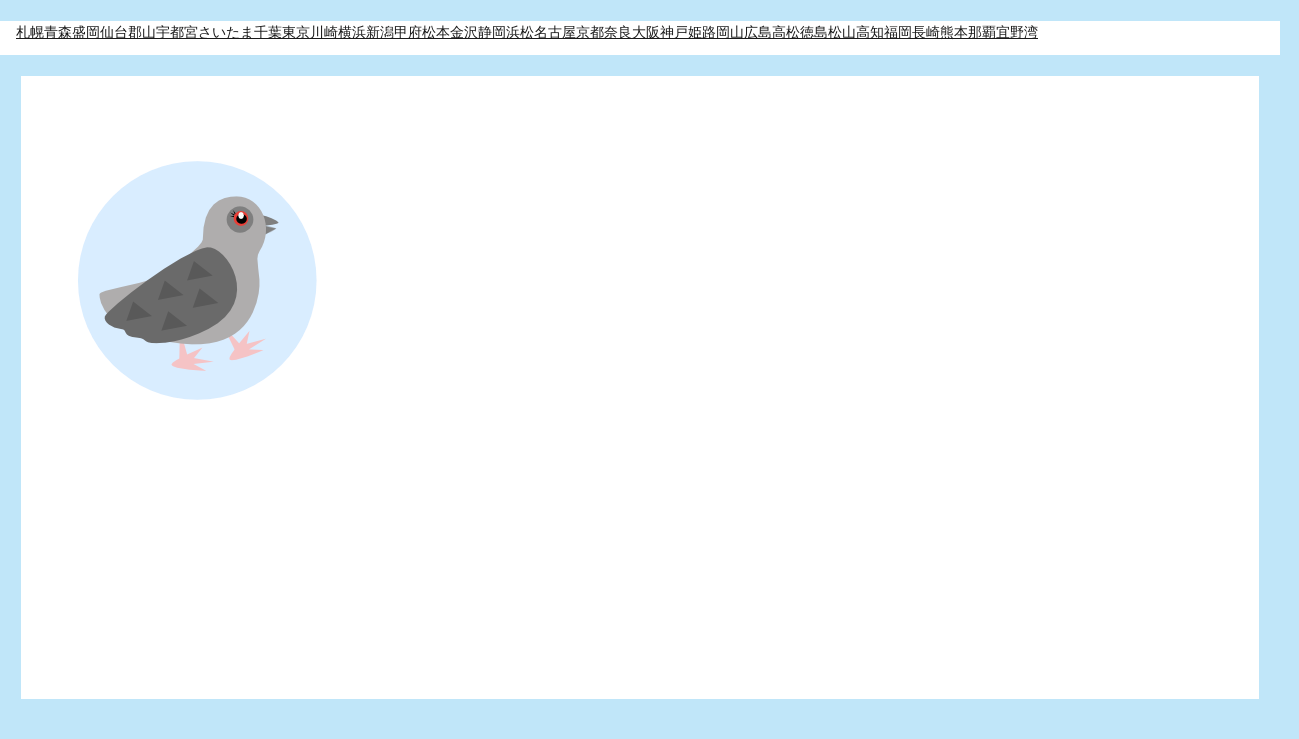

--- FILE ---
content_type: text/html; charset=UTF-8
request_url: https://www.yoyogipark.info/2015/snow-bank-pay-it-forward-2015/
body_size: 22073
content:
<!DOCTYPE html><html lang="en-US" prefix="og: https://ogp.me/ns#" class="no-js"><head><meta charset="UTF-8"><meta name="viewport" content="width=device-width, initial-scale=1.0"><link rel="profile" href="https://gmpg.org/xfn/11"> <script data-cfasync="false" data-no-defer="1" data-no-minify="1" data-no-optimize="1">var ewww_webp_supported=!1;function check_webp_feature(A,e){var w;e=void 0!==e?e:function(){},ewww_webp_supported?e(ewww_webp_supported):((w=new Image).onload=function(){ewww_webp_supported=0<w.width&&0<w.height,e&&e(ewww_webp_supported)},w.onerror=function(){e&&e(!1)},w.src="data:image/webp;base64,"+{alpha:"UklGRkoAAABXRUJQVlA4WAoAAAAQAAAAAAAAAAAAQUxQSAwAAAARBxAR/Q9ERP8DAABWUDggGAAAABQBAJ0BKgEAAQAAAP4AAA3AAP7mtQAAAA=="}[A])}check_webp_feature("alpha");</script><script data-cfasync="false" data-no-defer="1" data-no-minify="1" data-no-optimize="1">var Arrive=function(c,w){"use strict";if(c.MutationObserver&&"undefined"!=typeof HTMLElement){var r,a=0,u=(r=HTMLElement.prototype.matches||HTMLElement.prototype.webkitMatchesSelector||HTMLElement.prototype.mozMatchesSelector||HTMLElement.prototype.msMatchesSelector,{matchesSelector:function(e,t){return e instanceof HTMLElement&&r.call(e,t)},addMethod:function(e,t,r){var a=e[t];e[t]=function(){return r.length==arguments.length?r.apply(this,arguments):"function"==typeof a?a.apply(this,arguments):void 0}},callCallbacks:function(e,t){t&&t.options.onceOnly&&1==t.firedElems.length&&(e=[e[0]]);for(var r,a=0;r=e[a];a++)r&&r.callback&&r.callback.call(r.elem,r.elem);t&&t.options.onceOnly&&1==t.firedElems.length&&t.me.unbindEventWithSelectorAndCallback.call(t.target,t.selector,t.callback)},checkChildNodesRecursively:function(e,t,r,a){for(var i,n=0;i=e[n];n++)r(i,t,a)&&a.push({callback:t.callback,elem:i}),0<i.childNodes.length&&u.checkChildNodesRecursively(i.childNodes,t,r,a)},mergeArrays:function(e,t){var r,a={};for(r in e)e.hasOwnProperty(r)&&(a[r]=e[r]);for(r in t)t.hasOwnProperty(r)&&(a[r]=t[r]);return a},toElementsArray:function(e){return e=void 0!==e&&("number"!=typeof e.length||e===c)?[e]:e}}),e=(l.prototype.addEvent=function(e,t,r,a){a={target:e,selector:t,options:r,callback:a,firedElems:[]};return this._beforeAdding&&this._beforeAdding(a),this._eventsBucket.push(a),a},l.prototype.removeEvent=function(e){for(var t,r=this._eventsBucket.length-1;t=this._eventsBucket[r];r--)e(t)&&(this._beforeRemoving&&this._beforeRemoving(t),(t=this._eventsBucket.splice(r,1))&&t.length&&(t[0].callback=null))},l.prototype.beforeAdding=function(e){this._beforeAdding=e},l.prototype.beforeRemoving=function(e){this._beforeRemoving=e},l),t=function(i,n){var o=new e,l=this,s={fireOnAttributesModification:!1};return o.beforeAdding(function(t){var e=t.target;e!==c.document&&e!==c||(e=document.getElementsByTagName("html")[0]);var r=new MutationObserver(function(e){n.call(this,e,t)}),a=i(t.options);r.observe(e,a),t.observer=r,t.me=l}),o.beforeRemoving(function(e){e.observer.disconnect()}),this.bindEvent=function(e,t,r){t=u.mergeArrays(s,t);for(var a=u.toElementsArray(this),i=0;i<a.length;i++)o.addEvent(a[i],e,t,r)},this.unbindEvent=function(){var r=u.toElementsArray(this);o.removeEvent(function(e){for(var t=0;t<r.length;t++)if(this===w||e.target===r[t])return!0;return!1})},this.unbindEventWithSelectorOrCallback=function(r){var a=u.toElementsArray(this),i=r,e="function"==typeof r?function(e){for(var t=0;t<a.length;t++)if((this===w||e.target===a[t])&&e.callback===i)return!0;return!1}:function(e){for(var t=0;t<a.length;t++)if((this===w||e.target===a[t])&&e.selector===r)return!0;return!1};o.removeEvent(e)},this.unbindEventWithSelectorAndCallback=function(r,a){var i=u.toElementsArray(this);o.removeEvent(function(e){for(var t=0;t<i.length;t++)if((this===w||e.target===i[t])&&e.selector===r&&e.callback===a)return!0;return!1})},this},i=new function(){var s={fireOnAttributesModification:!1,onceOnly:!1,existing:!1};function n(e,t,r){return!(!u.matchesSelector(e,t.selector)||(e._id===w&&(e._id=a++),-1!=t.firedElems.indexOf(e._id)))&&(t.firedElems.push(e._id),!0)}var c=(i=new t(function(e){var t={attributes:!1,childList:!0,subtree:!0};return e.fireOnAttributesModification&&(t.attributes=!0),t},function(e,i){e.forEach(function(e){var t=e.addedNodes,r=e.target,a=[];null!==t&&0<t.length?u.checkChildNodesRecursively(t,i,n,a):"attributes"===e.type&&n(r,i)&&a.push({callback:i.callback,elem:r}),u.callCallbacks(a,i)})})).bindEvent;return i.bindEvent=function(e,t,r){t=void 0===r?(r=t,s):u.mergeArrays(s,t);var a=u.toElementsArray(this);if(t.existing){for(var i=[],n=0;n<a.length;n++)for(var o=a[n].querySelectorAll(e),l=0;l<o.length;l++)i.push({callback:r,elem:o[l]});if(t.onceOnly&&i.length)return r.call(i[0].elem,i[0].elem);setTimeout(u.callCallbacks,1,i)}c.call(this,e,t,r)},i},o=new function(){var a={};function i(e,t){return u.matchesSelector(e,t.selector)}var n=(o=new t(function(){return{childList:!0,subtree:!0}},function(e,r){e.forEach(function(e){var t=e.removedNodes,e=[];null!==t&&0<t.length&&u.checkChildNodesRecursively(t,r,i,e),u.callCallbacks(e,r)})})).bindEvent;return o.bindEvent=function(e,t,r){t=void 0===r?(r=t,a):u.mergeArrays(a,t),n.call(this,e,t,r)},o};d(HTMLElement.prototype),d(NodeList.prototype),d(HTMLCollection.prototype),d(HTMLDocument.prototype),d(Window.prototype);var n={};return s(i,n,"unbindAllArrive"),s(o,n,"unbindAllLeave"),n}function l(){this._eventsBucket=[],this._beforeAdding=null,this._beforeRemoving=null}function s(e,t,r){u.addMethod(t,r,e.unbindEvent),u.addMethod(t,r,e.unbindEventWithSelectorOrCallback),u.addMethod(t,r,e.unbindEventWithSelectorAndCallback)}function d(e){e.arrive=i.bindEvent,s(i,e,"unbindArrive"),e.leave=o.bindEvent,s(o,e,"unbindLeave")}}(window,void 0),ewww_webp_supported=!1;function check_webp_feature(e,t){var r;ewww_webp_supported?t(ewww_webp_supported):((r=new Image).onload=function(){ewww_webp_supported=0<r.width&&0<r.height,t(ewww_webp_supported)},r.onerror=function(){t(!1)},r.src="data:image/webp;base64,"+{alpha:"UklGRkoAAABXRUJQVlA4WAoAAAAQAAAAAAAAAAAAQUxQSAwAAAARBxAR/Q9ERP8DAABWUDggGAAAABQBAJ0BKgEAAQAAAP4AAA3AAP7mtQAAAA==",animation:"UklGRlIAAABXRUJQVlA4WAoAAAASAAAAAAAAAAAAQU5JTQYAAAD/////AABBTk1GJgAAAAAAAAAAAAAAAAAAAGQAAABWUDhMDQAAAC8AAAAQBxAREYiI/gcA"}[e])}function ewwwLoadImages(e){if(e){for(var t=document.querySelectorAll(".batch-image img, .image-wrapper a, .ngg-pro-masonry-item a, .ngg-galleria-offscreen-seo-wrapper a"),r=0,a=t.length;r<a;r++)ewwwAttr(t[r],"data-src",t[r].getAttribute("data-webp")),ewwwAttr(t[r],"data-thumbnail",t[r].getAttribute("data-webp-thumbnail"));for(var i=document.querySelectorAll("div.woocommerce-product-gallery__image"),r=0,a=i.length;r<a;r++)ewwwAttr(i[r],"data-thumb",i[r].getAttribute("data-webp-thumb"))}for(var n=document.querySelectorAll("video"),r=0,a=n.length;r<a;r++)ewwwAttr(n[r],"poster",e?n[r].getAttribute("data-poster-webp"):n[r].getAttribute("data-poster-image"));for(var o,l=document.querySelectorAll("img.ewww_webp_lazy_load"),r=0,a=l.length;r<a;r++)e&&(ewwwAttr(l[r],"data-lazy-srcset",l[r].getAttribute("data-lazy-srcset-webp")),ewwwAttr(l[r],"data-srcset",l[r].getAttribute("data-srcset-webp")),ewwwAttr(l[r],"data-lazy-src",l[r].getAttribute("data-lazy-src-webp")),ewwwAttr(l[r],"data-src",l[r].getAttribute("data-src-webp")),ewwwAttr(l[r],"data-orig-file",l[r].getAttribute("data-webp-orig-file")),ewwwAttr(l[r],"data-medium-file",l[r].getAttribute("data-webp-medium-file")),ewwwAttr(l[r],"data-large-file",l[r].getAttribute("data-webp-large-file")),null!=(o=l[r].getAttribute("srcset"))&&!1!==o&&o.includes("R0lGOD")&&ewwwAttr(l[r],"src",l[r].getAttribute("data-lazy-src-webp"))),l[r].className=l[r].className.replace(/\bewww_webp_lazy_load\b/,"");for(var s=document.querySelectorAll(".ewww_webp"),r=0,a=s.length;r<a;r++)e?(ewwwAttr(s[r],"srcset",s[r].getAttribute("data-srcset-webp")),ewwwAttr(s[r],"src",s[r].getAttribute("data-src-webp")),ewwwAttr(s[r],"data-orig-file",s[r].getAttribute("data-webp-orig-file")),ewwwAttr(s[r],"data-medium-file",s[r].getAttribute("data-webp-medium-file")),ewwwAttr(s[r],"data-large-file",s[r].getAttribute("data-webp-large-file")),ewwwAttr(s[r],"data-large_image",s[r].getAttribute("data-webp-large_image")),ewwwAttr(s[r],"data-src",s[r].getAttribute("data-webp-src"))):(ewwwAttr(s[r],"srcset",s[r].getAttribute("data-srcset-img")),ewwwAttr(s[r],"src",s[r].getAttribute("data-src-img"))),s[r].className=s[r].className.replace(/\bewww_webp\b/,"ewww_webp_loaded");window.jQuery&&jQuery.fn.isotope&&jQuery.fn.imagesLoaded&&(jQuery(".fusion-posts-container-infinite").imagesLoaded(function(){jQuery(".fusion-posts-container-infinite").hasClass("isotope")&&jQuery(".fusion-posts-container-infinite").isotope()}),jQuery(".fusion-portfolio:not(.fusion-recent-works) .fusion-portfolio-wrapper").imagesLoaded(function(){jQuery(".fusion-portfolio:not(.fusion-recent-works) .fusion-portfolio-wrapper").isotope()}))}function ewwwWebPInit(e){ewwwLoadImages(e),ewwwNggLoadGalleries(e),document.arrive(".ewww_webp",function(){ewwwLoadImages(e)}),document.arrive(".ewww_webp_lazy_load",function(){ewwwLoadImages(e)}),document.arrive("videos",function(){ewwwLoadImages(e)}),"loading"==document.readyState?document.addEventListener("DOMContentLoaded",ewwwJSONParserInit):("undefined"!=typeof galleries&&ewwwNggParseGalleries(e),ewwwWooParseVariations(e))}function ewwwAttr(e,t,r){null!=r&&!1!==r&&e.setAttribute(t,r)}function ewwwJSONParserInit(){"undefined"!=typeof galleries&&check_webp_feature("alpha",ewwwNggParseGalleries),check_webp_feature("alpha",ewwwWooParseVariations)}function ewwwWooParseVariations(e){if(e)for(var t=document.querySelectorAll("form.variations_form"),r=0,a=t.length;r<a;r++){var i=t[r].getAttribute("data-product_variations"),n=!1;try{for(var o in i=JSON.parse(i))void 0!==i[o]&&void 0!==i[o].image&&(void 0!==i[o].image.src_webp&&(i[o].image.src=i[o].image.src_webp,n=!0),void 0!==i[o].image.srcset_webp&&(i[o].image.srcset=i[o].image.srcset_webp,n=!0),void 0!==i[o].image.full_src_webp&&(i[o].image.full_src=i[o].image.full_src_webp,n=!0),void 0!==i[o].image.gallery_thumbnail_src_webp&&(i[o].image.gallery_thumbnail_src=i[o].image.gallery_thumbnail_src_webp,n=!0),void 0!==i[o].image.thumb_src_webp&&(i[o].image.thumb_src=i[o].image.thumb_src_webp,n=!0));n&&ewwwAttr(t[r],"data-product_variations",JSON.stringify(i))}catch(e){}}}function ewwwNggParseGalleries(e){if(e)for(var t in galleries){var r=galleries[t];galleries[t].images_list=ewwwNggParseImageList(r.images_list)}}function ewwwNggLoadGalleries(e){e&&document.addEventListener("ngg.galleria.themeadded",function(e,t){window.ngg_galleria._create_backup=window.ngg_galleria.create,window.ngg_galleria.create=function(e,t){var r=$(e).data("id");return galleries["gallery_"+r].images_list=ewwwNggParseImageList(galleries["gallery_"+r].images_list),window.ngg_galleria._create_backup(e,t)}})}function ewwwNggParseImageList(e){for(var t in e){var r=e[t];if(void 0!==r["image-webp"]&&(e[t].image=r["image-webp"],delete e[t]["image-webp"]),void 0!==r["thumb-webp"]&&(e[t].thumb=r["thumb-webp"],delete e[t]["thumb-webp"]),void 0!==r.full_image_webp&&(e[t].full_image=r.full_image_webp,delete e[t].full_image_webp),void 0!==r.srcsets)for(var a in r.srcsets)nggSrcset=r.srcsets[a],void 0!==r.srcsets[a+"-webp"]&&(e[t].srcsets[a]=r.srcsets[a+"-webp"],delete e[t].srcsets[a+"-webp"]);if(void 0!==r.full_srcsets)for(var i in r.full_srcsets)nggFSrcset=r.full_srcsets[i],void 0!==r.full_srcsets[i+"-webp"]&&(e[t].full_srcsets[i]=r.full_srcsets[i+"-webp"],delete e[t].full_srcsets[i+"-webp"])}return e}check_webp_feature("alpha",ewwwWebPInit);</script><script defer src="[data-uri]"></script> <title>Snow Bank Pay It Forward 2015 | Yoyogi Park Event &amp; Festival</title><meta name="description" content="日程：2015年11月7（土）8（日）Snow Bank Pay It Forward 2015"/><meta name="robots" content="follow, index, max-snippet:-1, max-video-preview:-1, max-image-preview:large"/><link rel="canonical" href="https://www.yoyogipark.info/2015/snow-bank-pay-it-forward-2015/" /><meta property="og:locale" content="en_US" /><meta property="og:type" content="article" /><meta property="og:title" content="Snow Bank Pay It Forward 2015 | Yoyogi Park Event &amp; Festival" /><meta property="og:description" content="日程：2015年11月7（土）8（日）Snow Bank Pay It Forward 2015" /><meta property="og:url" content="https://www.yoyogipark.info/2015/snow-bank-pay-it-forward-2015/" /><meta property="og:site_name" content="Yoyogi Park Events &amp; Festivals 2025" /><meta property="article:tag" content="Snow Bank Pay It Forward" /><meta property="article:section" content="Yoyogi Park events" /><meta property="og:updated_time" content="2015-10-27T17:04:28+09:00" /><meta property="og:image" content="https://www.yoyogipark.info/wp-content/uploads/2025/02/AdobeStock_235057913-1200x1200-1-e1758523607744.jpeg" /><meta property="og:image:secure_url" content="https://www.yoyogipark.info/wp-content/uploads/2025/02/AdobeStock_235057913-1200x1200-1-e1758523607744.jpeg" /><meta property="og:image:width" content="240" /><meta property="og:image:height" content="240" /><meta property="og:image:alt" content="Snow Bank Pay It Forward 2015" /><meta property="og:image:type" content="image/jpeg" /><meta property="article:published_time" content="2015-10-07T16:40:17+09:00" /><meta property="article:modified_time" content="2015-10-27T17:04:28+09:00" /><meta name="twitter:card" content="summary_large_image" /><meta name="twitter:title" content="Snow Bank Pay It Forward 2015 | Yoyogi Park Event &amp; Festival" /><meta name="twitter:description" content="日程：2015年11月7（土）8（日）Snow Bank Pay It Forward 2015" /><meta name="twitter:image" content="https://www.yoyogipark.info/wp-content/uploads/2025/02/AdobeStock_235057913-1200x1200-1-e1758523607744.jpeg" /><meta name="twitter:label1" content="Written by" /><meta name="twitter:data1" content="webmaster" /><meta name="twitter:label2" content="Time to read" /><meta name="twitter:data2" content="Less than a minute" /> <script type="application/ld+json" class="rank-math-schema">{"@context":"https://schema.org","@graph":[{"@type":["Person","Organization"],"@id":"https://www.yoyogipark.info/#person","name":"FUTON RECORDS","logo":{"@type":"ImageObject","@id":"https://www.yoyogipark.info/#logo","url":"http://www.yoyogipark.info/wp-content/uploads/2025/02/icon_yoyogi.png","contentUrl":"http://www.yoyogipark.info/wp-content/uploads/2025/02/icon_yoyogi.png","caption":"Yoyogi Park Events &amp; Festivals 2025","inLanguage":"en-US","width":"240","height":"240"},"image":{"@type":"ImageObject","@id":"https://www.yoyogipark.info/#logo","url":"http://www.yoyogipark.info/wp-content/uploads/2025/02/icon_yoyogi.png","contentUrl":"http://www.yoyogipark.info/wp-content/uploads/2025/02/icon_yoyogi.png","caption":"Yoyogi Park Events &amp; Festivals 2025","inLanguage":"en-US","width":"240","height":"240"}},{"@type":"WebSite","@id":"https://www.yoyogipark.info/#website","url":"https://www.yoyogipark.info","name":"Yoyogi Park Events &amp; Festivals 2025","alternateName":"Yoyogi Park Events","publisher":{"@id":"https://www.yoyogipark.info/#person"},"inLanguage":"en-US"},{"@type":"ImageObject","@id":"https://www.yoyogipark.info/wp-content/uploads/2025/02/AdobeStock_235057913-1200x1200-1-e1758523607744.jpeg","url":"https://www.yoyogipark.info/wp-content/uploads/2025/02/AdobeStock_235057913-1200x1200-1-e1758523607744.jpeg","width":"240","height":"240","inLanguage":"en-US"},{"@type":"WebPage","@id":"https://www.yoyogipark.info/2015/snow-bank-pay-it-forward-2015/#webpage","url":"https://www.yoyogipark.info/2015/snow-bank-pay-it-forward-2015/","name":"Snow Bank Pay It Forward 2015 | Yoyogi Park Event &amp; Festival","datePublished":"2015-10-07T16:40:17+09:00","dateModified":"2015-10-27T17:04:28+09:00","isPartOf":{"@id":"https://www.yoyogipark.info/#website"},"primaryImageOfPage":{"@id":"https://www.yoyogipark.info/wp-content/uploads/2025/02/AdobeStock_235057913-1200x1200-1-e1758523607744.jpeg"},"inLanguage":"en-US"},{"@type":"Person","@id":"https://www.yoyogipark.info/2015/snow-bank-pay-it-forward-2015/#author","name":"webmaster","image":{"@type":"ImageObject","@id":"https://secure.gravatar.com/avatar/16725310210c6fc0ec05e6ac8b096223bae458b757355e91e29ce8278e1c7ab2?s=96&amp;d=mm&amp;r=g","url":"https://secure.gravatar.com/avatar/16725310210c6fc0ec05e6ac8b096223bae458b757355e91e29ce8278e1c7ab2?s=96&amp;d=mm&amp;r=g","caption":"webmaster","inLanguage":"en-US"}},{"@type":"BlogPosting","headline":"Snow Bank Pay It Forward 2015 | Yoyogi Park Event &amp; Festival","datePublished":"2015-10-07T16:40:17+09:00","dateModified":"2015-10-27T17:04:28+09:00","articleSection":"Yoyogi Park events","author":{"@id":"https://www.yoyogipark.info/2015/snow-bank-pay-it-forward-2015/#author","name":"webmaster"},"publisher":{"@id":"https://www.yoyogipark.info/#person"},"description":"\u65e5\u7a0b\uff1a2015\u5e7411\u67087\uff08\u571f\uff098\uff08\u65e5\uff09Snow Bank Pay It Forward 2015","name":"Snow Bank Pay It Forward 2015 | Yoyogi Park Event &amp; Festival","@id":"https://www.yoyogipark.info/2015/snow-bank-pay-it-forward-2015/#richSnippet","isPartOf":{"@id":"https://www.yoyogipark.info/2015/snow-bank-pay-it-forward-2015/#webpage"},"image":{"@id":"https://www.yoyogipark.info/wp-content/uploads/2025/02/AdobeStock_235057913-1200x1200-1-e1758523607744.jpeg"},"inLanguage":"en-US","mainEntityOfPage":{"@id":"https://www.yoyogipark.info/2015/snow-bank-pay-it-forward-2015/#webpage"}}]}</script> <link rel='dns-prefetch' href='//www.googletagmanager.com' /><link rel='dns-prefetch' href='//pagead2.googlesyndication.com' /><link rel='dns-prefetch' href='//fundingchoicesmessages.google.com' /><link rel="alternate" type="application/rss+xml" title="Yoyogi Park Event &amp; Festival  &raquo; Feed" href="https://www.yoyogipark.info/feed/" /><link rel="alternate" type="application/rss+xml" title="Yoyogi Park Event &amp; Festival  &raquo; Comments Feed" href="https://www.yoyogipark.info/comments/feed/" /><link rel="alternate" title="oEmbed (JSON)" type="application/json+oembed" href="https://www.yoyogipark.info/wp-json/oembed/1.0/embed?url=https%3A%2F%2Fwww.yoyogipark.info%2F2015%2Fsnow-bank-pay-it-forward-2015%2F" /><link rel="alternate" title="oEmbed (XML)" type="text/xml+oembed" href="https://www.yoyogipark.info/wp-json/oembed/1.0/embed?url=https%3A%2F%2Fwww.yoyogipark.info%2F2015%2Fsnow-bank-pay-it-forward-2015%2F&#038;format=xml" /><style id='wp-img-auto-sizes-contain-inline-css'>img:is([sizes=auto i],[sizes^="auto," i]){contain-intrinsic-size:3000px 1500px}
/*# sourceURL=wp-img-auto-sizes-contain-inline-css */</style><style id='wp-emoji-styles-inline-css'>img.wp-smiley, img.emoji {
		display: inline !important;
		border: none !important;
		box-shadow: none !important;
		height: 1em !important;
		width: 1em !important;
		margin: 0 0.07em !important;
		vertical-align: -0.1em !important;
		background: none !important;
		padding: 0 !important;
	}
/*# sourceURL=wp-emoji-styles-inline-css */</style><style id='wp-block-library-inline-css'>:root{--wp-block-synced-color:#7a00df;--wp-block-synced-color--rgb:122,0,223;--wp-bound-block-color:var(--wp-block-synced-color);--wp-editor-canvas-background:#ddd;--wp-admin-theme-color:#007cba;--wp-admin-theme-color--rgb:0,124,186;--wp-admin-theme-color-darker-10:#006ba1;--wp-admin-theme-color-darker-10--rgb:0,107,160.5;--wp-admin-theme-color-darker-20:#005a87;--wp-admin-theme-color-darker-20--rgb:0,90,135;--wp-admin-border-width-focus:2px}@media (min-resolution:192dpi){:root{--wp-admin-border-width-focus:1.5px}}.wp-element-button{cursor:pointer}:root .has-very-light-gray-background-color{background-color:#eee}:root .has-very-dark-gray-background-color{background-color:#313131}:root .has-very-light-gray-color{color:#eee}:root .has-very-dark-gray-color{color:#313131}:root .has-vivid-green-cyan-to-vivid-cyan-blue-gradient-background{background:linear-gradient(135deg,#00d084,#0693e3)}:root .has-purple-crush-gradient-background{background:linear-gradient(135deg,#34e2e4,#4721fb 50%,#ab1dfe)}:root .has-hazy-dawn-gradient-background{background:linear-gradient(135deg,#faaca8,#dad0ec)}:root .has-subdued-olive-gradient-background{background:linear-gradient(135deg,#fafae1,#67a671)}:root .has-atomic-cream-gradient-background{background:linear-gradient(135deg,#fdd79a,#004a59)}:root .has-nightshade-gradient-background{background:linear-gradient(135deg,#330968,#31cdcf)}:root .has-midnight-gradient-background{background:linear-gradient(135deg,#020381,#2874fc)}:root{--wp--preset--font-size--normal:16px;--wp--preset--font-size--huge:42px}.has-regular-font-size{font-size:1em}.has-larger-font-size{font-size:2.625em}.has-normal-font-size{font-size:var(--wp--preset--font-size--normal)}.has-huge-font-size{font-size:var(--wp--preset--font-size--huge)}.has-text-align-center{text-align:center}.has-text-align-left{text-align:left}.has-text-align-right{text-align:right}.has-fit-text{white-space:nowrap!important}#end-resizable-editor-section{display:none}.aligncenter{clear:both}.items-justified-left{justify-content:flex-start}.items-justified-center{justify-content:center}.items-justified-right{justify-content:flex-end}.items-justified-space-between{justify-content:space-between}.screen-reader-text{border:0;clip-path:inset(50%);height:1px;margin:-1px;overflow:hidden;padding:0;position:absolute;width:1px;word-wrap:normal!important}.screen-reader-text:focus{background-color:#ddd;clip-path:none;color:#444;display:block;font-size:1em;height:auto;left:5px;line-height:normal;padding:15px 23px 14px;text-decoration:none;top:5px;width:auto;z-index:100000}html :where(.has-border-color){border-style:solid}html :where([style*=border-top-color]){border-top-style:solid}html :where([style*=border-right-color]){border-right-style:solid}html :where([style*=border-bottom-color]){border-bottom-style:solid}html :where([style*=border-left-color]){border-left-style:solid}html :where([style*=border-width]){border-style:solid}html :where([style*=border-top-width]){border-top-style:solid}html :where([style*=border-right-width]){border-right-style:solid}html :where([style*=border-bottom-width]){border-bottom-style:solid}html :where([style*=border-left-width]){border-left-style:solid}html :where(img[class*=wp-image-]){height:auto;max-width:100%}:where(figure){margin:0 0 1em}html :where(.is-position-sticky){--wp-admin--admin-bar--position-offset:var(--wp-admin--admin-bar--height,0px)}@media screen and (max-width:600px){html :where(.is-position-sticky){--wp-admin--admin-bar--position-offset:0px}}

/*# sourceURL=wp-block-library-inline-css */</style><style id='global-styles-inline-css'>:root{--wp--preset--aspect-ratio--square: 1;--wp--preset--aspect-ratio--4-3: 4/3;--wp--preset--aspect-ratio--3-4: 3/4;--wp--preset--aspect-ratio--3-2: 3/2;--wp--preset--aspect-ratio--2-3: 2/3;--wp--preset--aspect-ratio--16-9: 16/9;--wp--preset--aspect-ratio--9-16: 9/16;--wp--preset--color--black: #000000;--wp--preset--color--cyan-bluish-gray: #abb8c3;--wp--preset--color--white: #fff;--wp--preset--color--pale-pink: #f78da7;--wp--preset--color--vivid-red: #cf2e2e;--wp--preset--color--luminous-vivid-orange: #ff6900;--wp--preset--color--luminous-vivid-amber: #fcb900;--wp--preset--color--light-green-cyan: #7bdcb5;--wp--preset--color--vivid-green-cyan: #00d084;--wp--preset--color--pale-cyan-blue: #8ed1fc;--wp--preset--color--vivid-cyan-blue: #0693e3;--wp--preset--color--vivid-purple: #9b51e0;--wp--preset--color--dark-gray: #1a1a1a;--wp--preset--color--medium-gray: #686868;--wp--preset--color--light-gray: #e5e5e5;--wp--preset--color--blue-gray: #4d545c;--wp--preset--color--bright-blue: #007acc;--wp--preset--color--light-blue: #9adffd;--wp--preset--color--dark-brown: #402b30;--wp--preset--color--medium-brown: #774e24;--wp--preset--color--dark-red: #640c1f;--wp--preset--color--bright-red: #ff675f;--wp--preset--color--yellow: #ffef8e;--wp--preset--gradient--vivid-cyan-blue-to-vivid-purple: linear-gradient(135deg,rgb(6,147,227) 0%,rgb(155,81,224) 100%);--wp--preset--gradient--light-green-cyan-to-vivid-green-cyan: linear-gradient(135deg,rgb(122,220,180) 0%,rgb(0,208,130) 100%);--wp--preset--gradient--luminous-vivid-amber-to-luminous-vivid-orange: linear-gradient(135deg,rgb(252,185,0) 0%,rgb(255,105,0) 100%);--wp--preset--gradient--luminous-vivid-orange-to-vivid-red: linear-gradient(135deg,rgb(255,105,0) 0%,rgb(207,46,46) 100%);--wp--preset--gradient--very-light-gray-to-cyan-bluish-gray: linear-gradient(135deg,rgb(238,238,238) 0%,rgb(169,184,195) 100%);--wp--preset--gradient--cool-to-warm-spectrum: linear-gradient(135deg,rgb(74,234,220) 0%,rgb(151,120,209) 20%,rgb(207,42,186) 40%,rgb(238,44,130) 60%,rgb(251,105,98) 80%,rgb(254,248,76) 100%);--wp--preset--gradient--blush-light-purple: linear-gradient(135deg,rgb(255,206,236) 0%,rgb(152,150,240) 100%);--wp--preset--gradient--blush-bordeaux: linear-gradient(135deg,rgb(254,205,165) 0%,rgb(254,45,45) 50%,rgb(107,0,62) 100%);--wp--preset--gradient--luminous-dusk: linear-gradient(135deg,rgb(255,203,112) 0%,rgb(199,81,192) 50%,rgb(65,88,208) 100%);--wp--preset--gradient--pale-ocean: linear-gradient(135deg,rgb(255,245,203) 0%,rgb(182,227,212) 50%,rgb(51,167,181) 100%);--wp--preset--gradient--electric-grass: linear-gradient(135deg,rgb(202,248,128) 0%,rgb(113,206,126) 100%);--wp--preset--gradient--midnight: linear-gradient(135deg,rgb(2,3,129) 0%,rgb(40,116,252) 100%);--wp--preset--font-size--small: 13px;--wp--preset--font-size--medium: 20px;--wp--preset--font-size--large: 36px;--wp--preset--font-size--x-large: 42px;--wp--preset--spacing--20: 0.44rem;--wp--preset--spacing--30: 0.67rem;--wp--preset--spacing--40: 1rem;--wp--preset--spacing--50: 1.5rem;--wp--preset--spacing--60: 2.25rem;--wp--preset--spacing--70: 3.38rem;--wp--preset--spacing--80: 5.06rem;--wp--preset--shadow--natural: 6px 6px 9px rgba(0, 0, 0, 0.2);--wp--preset--shadow--deep: 12px 12px 50px rgba(0, 0, 0, 0.4);--wp--preset--shadow--sharp: 6px 6px 0px rgba(0, 0, 0, 0.2);--wp--preset--shadow--outlined: 6px 6px 0px -3px rgb(255, 255, 255), 6px 6px rgb(0, 0, 0);--wp--preset--shadow--crisp: 6px 6px 0px rgb(0, 0, 0);}:where(.is-layout-flex){gap: 0.5em;}:where(.is-layout-grid){gap: 0.5em;}body .is-layout-flex{display: flex;}.is-layout-flex{flex-wrap: wrap;align-items: center;}.is-layout-flex > :is(*, div){margin: 0;}body .is-layout-grid{display: grid;}.is-layout-grid > :is(*, div){margin: 0;}:where(.wp-block-columns.is-layout-flex){gap: 2em;}:where(.wp-block-columns.is-layout-grid){gap: 2em;}:where(.wp-block-post-template.is-layout-flex){gap: 1.25em;}:where(.wp-block-post-template.is-layout-grid){gap: 1.25em;}.has-black-color{color: var(--wp--preset--color--black) !important;}.has-cyan-bluish-gray-color{color: var(--wp--preset--color--cyan-bluish-gray) !important;}.has-white-color{color: var(--wp--preset--color--white) !important;}.has-pale-pink-color{color: var(--wp--preset--color--pale-pink) !important;}.has-vivid-red-color{color: var(--wp--preset--color--vivid-red) !important;}.has-luminous-vivid-orange-color{color: var(--wp--preset--color--luminous-vivid-orange) !important;}.has-luminous-vivid-amber-color{color: var(--wp--preset--color--luminous-vivid-amber) !important;}.has-light-green-cyan-color{color: var(--wp--preset--color--light-green-cyan) !important;}.has-vivid-green-cyan-color{color: var(--wp--preset--color--vivid-green-cyan) !important;}.has-pale-cyan-blue-color{color: var(--wp--preset--color--pale-cyan-blue) !important;}.has-vivid-cyan-blue-color{color: var(--wp--preset--color--vivid-cyan-blue) !important;}.has-vivid-purple-color{color: var(--wp--preset--color--vivid-purple) !important;}.has-black-background-color{background-color: var(--wp--preset--color--black) !important;}.has-cyan-bluish-gray-background-color{background-color: var(--wp--preset--color--cyan-bluish-gray) !important;}.has-white-background-color{background-color: var(--wp--preset--color--white) !important;}.has-pale-pink-background-color{background-color: var(--wp--preset--color--pale-pink) !important;}.has-vivid-red-background-color{background-color: var(--wp--preset--color--vivid-red) !important;}.has-luminous-vivid-orange-background-color{background-color: var(--wp--preset--color--luminous-vivid-orange) !important;}.has-luminous-vivid-amber-background-color{background-color: var(--wp--preset--color--luminous-vivid-amber) !important;}.has-light-green-cyan-background-color{background-color: var(--wp--preset--color--light-green-cyan) !important;}.has-vivid-green-cyan-background-color{background-color: var(--wp--preset--color--vivid-green-cyan) !important;}.has-pale-cyan-blue-background-color{background-color: var(--wp--preset--color--pale-cyan-blue) !important;}.has-vivid-cyan-blue-background-color{background-color: var(--wp--preset--color--vivid-cyan-blue) !important;}.has-vivid-purple-background-color{background-color: var(--wp--preset--color--vivid-purple) !important;}.has-black-border-color{border-color: var(--wp--preset--color--black) !important;}.has-cyan-bluish-gray-border-color{border-color: var(--wp--preset--color--cyan-bluish-gray) !important;}.has-white-border-color{border-color: var(--wp--preset--color--white) !important;}.has-pale-pink-border-color{border-color: var(--wp--preset--color--pale-pink) !important;}.has-vivid-red-border-color{border-color: var(--wp--preset--color--vivid-red) !important;}.has-luminous-vivid-orange-border-color{border-color: var(--wp--preset--color--luminous-vivid-orange) !important;}.has-luminous-vivid-amber-border-color{border-color: var(--wp--preset--color--luminous-vivid-amber) !important;}.has-light-green-cyan-border-color{border-color: var(--wp--preset--color--light-green-cyan) !important;}.has-vivid-green-cyan-border-color{border-color: var(--wp--preset--color--vivid-green-cyan) !important;}.has-pale-cyan-blue-border-color{border-color: var(--wp--preset--color--pale-cyan-blue) !important;}.has-vivid-cyan-blue-border-color{border-color: var(--wp--preset--color--vivid-cyan-blue) !important;}.has-vivid-purple-border-color{border-color: var(--wp--preset--color--vivid-purple) !important;}.has-vivid-cyan-blue-to-vivid-purple-gradient-background{background: var(--wp--preset--gradient--vivid-cyan-blue-to-vivid-purple) !important;}.has-light-green-cyan-to-vivid-green-cyan-gradient-background{background: var(--wp--preset--gradient--light-green-cyan-to-vivid-green-cyan) !important;}.has-luminous-vivid-amber-to-luminous-vivid-orange-gradient-background{background: var(--wp--preset--gradient--luminous-vivid-amber-to-luminous-vivid-orange) !important;}.has-luminous-vivid-orange-to-vivid-red-gradient-background{background: var(--wp--preset--gradient--luminous-vivid-orange-to-vivid-red) !important;}.has-very-light-gray-to-cyan-bluish-gray-gradient-background{background: var(--wp--preset--gradient--very-light-gray-to-cyan-bluish-gray) !important;}.has-cool-to-warm-spectrum-gradient-background{background: var(--wp--preset--gradient--cool-to-warm-spectrum) !important;}.has-blush-light-purple-gradient-background{background: var(--wp--preset--gradient--blush-light-purple) !important;}.has-blush-bordeaux-gradient-background{background: var(--wp--preset--gradient--blush-bordeaux) !important;}.has-luminous-dusk-gradient-background{background: var(--wp--preset--gradient--luminous-dusk) !important;}.has-pale-ocean-gradient-background{background: var(--wp--preset--gradient--pale-ocean) !important;}.has-electric-grass-gradient-background{background: var(--wp--preset--gradient--electric-grass) !important;}.has-midnight-gradient-background{background: var(--wp--preset--gradient--midnight) !important;}.has-small-font-size{font-size: var(--wp--preset--font-size--small) !important;}.has-medium-font-size{font-size: var(--wp--preset--font-size--medium) !important;}.has-large-font-size{font-size: var(--wp--preset--font-size--large) !important;}.has-x-large-font-size{font-size: var(--wp--preset--font-size--x-large) !important;}
/*# sourceURL=global-styles-inline-css */</style><style id='classic-theme-styles-inline-css'>/*! This file is auto-generated */
.wp-block-button__link{color:#fff;background-color:#32373c;border-radius:9999px;box-shadow:none;text-decoration:none;padding:calc(.667em + 2px) calc(1.333em + 2px);font-size:1.125em}.wp-block-file__button{background:#32373c;color:#fff;text-decoration:none}
/*# sourceURL=/wp-includes/css/classic-themes.min.css */</style><link rel='stylesheet' id='rfw-style-css' href='https://www.yoyogipark.info/wp-content/cache/autoptimize/css/autoptimize_single_7c036e0987ef80b703d7eb1abf922895.css?ver=2026010651' media='all' /><link rel='stylesheet' id='scriptlesssocialsharing-css' href='https://www.yoyogipark.info/wp-content/cache/autoptimize/css/autoptimize_single_2af601a3e93615aa38cfdea8152d3553.css?ver=3.3.1' media='all' /><style id='scriptlesssocialsharing-inline-css'>.scriptlesssocialsharing__buttons a.button { padding: 12px; flex: 1; }@media only screen and (max-width: 767px) { .scriptlesssocialsharing .sss-name { position: absolute; clip: rect(1px, 1px, 1px, 1px); height: 1px; width: 1px; border: 0; overflow: hidden; } }
/*# sourceURL=scriptlesssocialsharing-inline-css */</style><link rel='stylesheet' id='twentysixteen-fonts-css' href='https://www.yoyogipark.info/wp-content/cache/autoptimize/css/autoptimize_single_a8c277231f2c3400baa9fe0e738152a9.css?ver=20230328' media='all' /><link rel='stylesheet' id='genericons-css' href='https://www.yoyogipark.info/wp-content/cache/autoptimize/css/autoptimize_single_ad4672625f32b11fa5406aeab79515ca.css?ver=20251101' media='all' /><link rel='stylesheet' id='twentysixteen-style-css' href='https://www.yoyogipark.info/wp-content/cache/autoptimize/css/autoptimize_single_8f80bb411d6784b8eed17a3a1f4d15e4.css?ver=20251202' media='all' /><link rel='stylesheet' id='twentysixteen-block-style-css' href='https://www.yoyogipark.info/wp-content/cache/autoptimize/css/autoptimize_single_86fe2af331e59571b0f582c68ecbfec5.css?ver=20240817' media='all' /><link rel='stylesheet' id='wpel-style-css' href='https://www.yoyogipark.info/wp-content/cache/autoptimize/css/autoptimize_single_6f877ebcde2e149b4cca4b9aafc36418.css?ver=2.63' media='all' /> <script defer src="https://www.yoyogipark.info/wp-includes/js/jquery/jquery.min.js?ver=3.7.1" id="jquery-core-js"></script> <script defer src="https://www.yoyogipark.info/wp-includes/js/jquery/jquery-migrate.min.js?ver=3.4.1" id="jquery-migrate-js"></script> <script defer id="twentysixteen-script-js-extra" src="[data-uri]"></script> <script src="https://www.yoyogipark.info/wp-content/cache/autoptimize/js/autoptimize_single_359932414ca3e9428a54749084f7057a.js?ver=20230629" id="twentysixteen-script-js" defer data-wp-strategy="defer"></script> 
 <script defer src="https://www.googletagmanager.com/gtag/js?id=GT-PLW5D5L" id="google_gtagjs-js"></script> <script defer id="google_gtagjs-js-after" src="[data-uri]"></script> <link rel="https://api.w.org/" href="https://www.yoyogipark.info/wp-json/" /><link rel="alternate" title="JSON" type="application/json" href="https://www.yoyogipark.info/wp-json/wp/v2/posts/3324" /><link rel="EditURI" type="application/rsd+xml" title="RSD" href="https://www.yoyogipark.info/xmlrpc.php?rsd" /><meta name="generator" content="WordPress 6.9" /><link rel='shortlink' href='https://www.yoyogipark.info/?p=3324' /><meta name="generator" content="Site Kit by Google 1.168.0" /><style>.city-menu {
  background-color: #ffffff;
  display: flex;
  flex-wrap: wrap;
  justify-content: flex-start;
  padding: 10px 16px;
  font-size: 14px;
  line-height: 1.8;
  gap: 6px 12px;
  margin-top: 10px; /* ←ここがポイント */
}

.city-menu a {
  all: unset;
  cursor: pointer;
  text-decoration: underline;
  color: inherit;
}

.city-menu a:hover {
  text-decoration: underline;
  color: inherit;
}</style><div class="city-menu"> <a href="https://www.odoripark.info/">札幌</a> <a href="https://www.aoiumipark.com/">青森</a> <a href="https://www.moriokaevent.com/">盛岡</a> <a href="https://www.kotodaipark.com/">仙台</a> <a href="https://www.kaiseizanpark.com/">郡山</a> <a href="https://www.orionevent.info/">宇都宮</a> <a href="https://www.saitama-shintoshin.com/">さいたま</a> <a href="https://www.inageseasidepark.com/">千葉</a> <a href="https://www.tokyofes.info/">東京</a> <a href="https://www.kawasakicity.info/">川崎</a> <a href="https://www.yamashitapark.com/">横浜</a> <a href="https://www.bandaievent.com/">新潟</a> <a href="https://www.maizurucastle.com/">甲府</a> <a href="https://www.matsumotoevent.com/">松本</a> <a href="https://www.shiinoki.info/">金沢</a> <a href="https://www.aobasymbolroad.com/">静岡</a> <a href="https://www.hamamatsuevent.com/">浜松</a> <a href="https://www.nagoyaevent.com/">名古屋</a> <a href="https://www.okazakipark.info/">京都</a> <a href="https://www.narapark.info/">奈良</a> <a href="https://www.osakaevent.info/">大阪</a> <a href="https://www.merikenpark.com/">神戸</a> <a href="https://www.otemaepark.com/">姫路</a> <a href="https://www.ishiyamapark.com/">岡山</a> <a href="https://www.gatepark.net/">広島</a> <a href="https://www.chuopark.com/">高松</a> <a href="https://www.aibahama.com/">徳島</a> <a href="https://www.shiroyamapark.com/">松山</a> <a href="https://www.kochichuokoen.com/">高知</a> <a href="https://www.tenjinpark.info/">福岡</a> <a href="https://www.mizubenomori.info/">長崎</a> <a href="https://www.hanabatahiroba.com/">熊本</a> <a href="https://www.kokusaidori.info/">那覇</a> <a href="https://www.ginowanevent.com/">宜野湾</a></div><meta name="google-adsense-platform-account" content="ca-host-pub-2644536267352236"><meta name="google-adsense-platform-domain" content="sitekit.withgoogle.com"> <style>.wp-block-gallery.is-cropped .blocks-gallery-item picture{height:100%;width:100%;}</style><style type="text/css" id="twentysixteen-header-css">.site-branding {
			margin: 0 auto 0 0;
		}

		.site-branding .site-title,
		.site-description {
			clip-path: inset(50%);
			position: absolute;
		}</style><style id="custom-background-css">body.custom-background { background-color: #c0e6f9; }</style> <script async src="https://pagead2.googlesyndication.com/pagead/js/adsbygoogle.js?client=ca-pub-3245410163851235&amp;host=ca-host-pub-2644536267352236" crossorigin="anonymous"></script> <link rel="icon" href="https://www.yoyogipark.info/wp-content/uploads/2017/01/icon_yoyogi_twitter-150x150.png" sizes="32x32" /><link rel="icon" href="https://www.yoyogipark.info/wp-content/uploads/2017/01/icon_yoyogi_twitter.png" sizes="192x192" /><link rel="apple-touch-icon" href="https://www.yoyogipark.info/wp-content/uploads/2017/01/icon_yoyogi_twitter.png" /><meta name="msapplication-TileImage" content="https://www.yoyogipark.info/wp-content/uploads/2017/01/icon_yoyogi_twitter.png" /><style id="sccss">h2 {
  font-size: 1.8em !important; /* h3より少し大きめ */
  font-weight: bold !important;
  text-align: left !important; /* 左寄せ */
  margin: 0.6em 0 0.4em 0 !important; /* 上下の余白 */
  line-height: 1.3 !important; /* 行間を調整 */
}


h3 {
  background: #cee8ff !important; /* 水色の背景 */
  box-shadow: 0px 0px 0px 3px #cee8ff !important;
  border: dashed 2px white !important;
  padding: 0.1em 0.3em !important; /* 上下の余白を少なく */
  font-size: 1.5em !important; /* フォントサイズ */
  text-align: center !important; /* 中央寄せ */
  font-weight: bold !important;
  margin: 0.3em 0 1em 0 !important; /* 下の余白（改行）を追加 */
  line-height: 1.1 !important; /* 行間 */
}h2 {
  font-size: 1.6em !important; /* h3より少し大きめ */
  font-weight: bold !important;
  text-align: left !important; /* 左寄せ */
  margin: 0.6em 0 0.8em 0 !important; /* h3との間隔を調整 */
  line-height: 1.3 !important; /* 行間を調整 */
  position: relative; /* 下線用 */
}

h2::after {
  content: ""; /* 疑似要素で下線を作成 */
  display: block;
  width: calc(100% - 0.6em); /* h3のpaddingと一致させる */
  height: 3px; /* 下線の太さ */
  background-color: #cee8ff; /* h3と同じ水色 */
  margin-top: 5px; /* h2のテキストとの間隔 */
}

h3 {
  background: #cee8ff !important; /* 水色の背景 */
  box-shadow: 0px 0px 0px 3px #cee8ff !important;
  border: dashed 2px white !important;
  padding: 0.1em 0.3em !important; /* 上下の余白を少なく */
  font-size: 1.3em !important; /* フォントサイズを小さく */
  text-align: center !important; /* 中央寄せ */
  font-weight: bold !important;
  margin: 0.6em 0 1em 0 !important; /* h2との間隔を調整 */
  line-height: 1.1 !important; /* 行間 */
}</style></head><body class="wp-singular post-template-default single single-post postid-3324 single-format-standard custom-background wp-custom-logo wp-embed-responsive wp-theme-twentysixteen wp-child-theme-twentysixteen_child"><div id="page" class="site"><div class="site-inner"> <a class="skip-link screen-reader-text" href="#content"> Skip to content </a><header id="masthead" class="site-header"><div class="site-header-main"><div class="site-branding"> <a href="https://www.yoyogipark.info/" class="custom-logo-link" rel="home noopener noreferrer" data-wpel-link="internal" target="_self"><picture><source srcset="https://www.yoyogipark.info/wp-content/uploads/2025/09/cropped-image.png.webp 240w, https://www.yoyogipark.info/wp-content/uploads/2025/09/cropped-image-150x150.png.webp 150w" sizes='(max-width: 240px) 85vw, 240px' type="image/webp"><img width="240" height="240" src="https://www.yoyogipark.info/wp-content/uploads/2025/09/cropped-image.png" class="custom-logo" alt="Yoyogi Park Event &amp; Festival " decoding="async" fetchpriority="high" srcset="https://www.yoyogipark.info/wp-content/uploads/2025/09/cropped-image.png 240w, https://www.yoyogipark.info/wp-content/uploads/2025/09/cropped-image-150x150.png 150w" sizes="(max-width: 240px) 85vw, 240px" data-eio="p" /></picture></a><p class="site-title"><a href="https://www.yoyogipark.info/" rel="home noopener noreferrer" data-wpel-link="internal" target="_self">Yoyogi Park Event &amp; Festival </a></p><p class="site-description">Looking for events at Yoyogi Park? Find upcoming festivals, flea markets, and concerts!</p></div> <button id="menu-toggle" class="menu-toggle">Menu</button><div id="site-header-menu" class="site-header-menu"><nav id="site-navigation" class="main-navigation" aria-label="Primary Menu"><div class="menu-menu-container"><ul id="menu-menu" class="primary-menu"><li id="menu-item-6798" class="menu-item menu-item-type-custom menu-item-object-custom menu-item-6798"><a href="https://www.yoyogikoen.info/" data-wpel-link="external" target="_blank" rel="external noopener noreferrer" class="wpel-icon-right">🇯🇵日本語<span class="wpel-icon wpel-image wpel-icon-7"></span></a></li><li id="menu-item-6271" class="menu-item menu-item-type-post_type menu-item-object-page menu-item-6271"><a href="https://www.yoyogipark.info/way-to-the-yoyogipark/" data-wpel-link="internal" target="_self" rel="noopener noreferrer">ACCESS</a></li><li id="menu-item-5008" class="menu-item menu-item-type-post_type menu-item-object-page menu-item-5008"><a href="https://www.yoyogipark.info/ad2007/" data-wpel-link="internal" target="_self" rel="noopener noreferrer">SINCE 2007</a></li><li id="menu-item-5006" class="menu-item menu-item-type-post_type menu-item-object-page menu-item-5006"><a href="https://www.yoyogipark.info/ad2008/" data-wpel-link="internal" target="_self" rel="noopener noreferrer">2008</a></li><li id="menu-item-5005" class="menu-item menu-item-type-post_type menu-item-object-page menu-item-5005"><a href="https://www.yoyogipark.info/ad2009/" data-wpel-link="internal" target="_self" rel="noopener noreferrer">2009</a></li><li id="menu-item-5004" class="menu-item menu-item-type-post_type menu-item-object-page menu-item-5004"><a href="https://www.yoyogipark.info/ad2010/" data-wpel-link="internal" target="_self" rel="noopener noreferrer">2010</a></li><li id="menu-item-5003" class="menu-item menu-item-type-post_type menu-item-object-page menu-item-5003"><a href="https://www.yoyogipark.info/ad2011/" data-wpel-link="internal" target="_self" rel="noopener noreferrer">2011</a></li><li id="menu-item-5002" class="menu-item menu-item-type-post_type menu-item-object-page menu-item-5002"><a href="https://www.yoyogipark.info/ad2012/" data-wpel-link="internal" target="_self" rel="noopener noreferrer">2012</a></li><li id="menu-item-5001" class="menu-item menu-item-type-post_type menu-item-object-page menu-item-5001"><a href="https://www.yoyogipark.info/ad2013/" data-wpel-link="internal" target="_self" rel="noopener noreferrer">2013</a></li><li id="menu-item-5000" class="menu-item menu-item-type-post_type menu-item-object-page menu-item-5000"><a href="https://www.yoyogipark.info/ad2014/" data-wpel-link="internal" target="_self" rel="noopener noreferrer">2014</a></li><li id="menu-item-4999" class="menu-item menu-item-type-post_type menu-item-object-page menu-item-4999"><a href="https://www.yoyogipark.info/ad2015/" data-wpel-link="internal" target="_self" rel="noopener noreferrer">2015</a></li><li id="menu-item-4998" class="menu-item menu-item-type-post_type menu-item-object-page menu-item-4998"><a href="https://www.yoyogipark.info/ad2016/" data-wpel-link="internal" target="_self" rel="noopener noreferrer">2016</a></li><li id="menu-item-4995" class="menu-item menu-item-type-post_type menu-item-object-page menu-item-4995"><a href="https://www.yoyogipark.info/ad2017/" data-wpel-link="internal" target="_self" rel="noopener noreferrer">2017</a></li><li id="menu-item-6269" class="menu-item menu-item-type-post_type menu-item-object-page menu-item-6269"><a href="https://www.yoyogipark.info/ad2018/" data-wpel-link="internal" target="_self" rel="noopener noreferrer">2018</a></li><li id="menu-item-6268" class="menu-item menu-item-type-post_type menu-item-object-page menu-item-6268"><a href="https://www.yoyogipark.info/ad2019/" data-wpel-link="internal" target="_self" rel="noopener noreferrer">2019</a></li><li id="menu-item-6267" class="menu-item menu-item-type-post_type menu-item-object-page menu-item-6267"><a href="https://www.yoyogipark.info/ad2020/" data-wpel-link="internal" target="_self" rel="noopener noreferrer">2020</a></li><li id="menu-item-6266" class="menu-item menu-item-type-post_type menu-item-object-page menu-item-6266"><a href="https://www.yoyogipark.info/ad2021/" data-wpel-link="internal" target="_self" rel="noopener noreferrer">2021</a></li><li id="menu-item-6265" class="menu-item menu-item-type-post_type menu-item-object-page menu-item-6265"><a href="https://www.yoyogipark.info/ad2022/" data-wpel-link="internal" target="_self" rel="noopener noreferrer">2022</a></li><li id="menu-item-6264" class="menu-item menu-item-type-post_type menu-item-object-page menu-item-6264"><a href="https://www.yoyogipark.info/ad2023/" data-wpel-link="internal" target="_self" rel="noopener noreferrer">2023</a></li><li id="menu-item-6145" class="menu-item menu-item-type-post_type menu-item-object-page menu-item-6145"><a href="https://www.yoyogipark.info/ad2024/" data-wpel-link="internal" target="_self" rel="noopener noreferrer">2024</a></li><li id="menu-item-6764" class="menu-item menu-item-type-post_type menu-item-object-page menu-item-6764"><a href="https://www.yoyogipark.info/ad2025/" data-wpel-link="internal" target="_self" rel="noopener noreferrer">2025 | Archive</a></li></ul></div></nav></div></div></header><div id="content" class="site-content"><div id="primary" class="content-area"><main id="main" class="site-main"><article id="post-3324" class="post-3324 post type-post status-publish format-standard has-post-thumbnail hentry category-yoyogi-park-events tag-snow-bank-pay-it-forward"><header class="entry-header"><h1 class="entry-title">Snow Bank Pay It Forward 2015</h1></header><div class="post-thumbnail"> <picture><source srcset="https://www.yoyogipark.info/wp-content/uploads/2025/02/AdobeStock_235057913-1200x1200-1-e1758523607744.jpeg.webp"  type="image/webp"><img width="240" height="240" src="https://www.yoyogipark.info/wp-content/uploads/2025/02/AdobeStock_235057913-1200x1200-1-e1758523607744.jpeg" class="attachment-post-thumbnail size-post-thumbnail wp-post-image default-featured-img" alt="" decoding="async" sizes="(max-width: 709px) 85vw, (max-width: 909px) 67vw, (max-width: 984px) 60vw, (max-width: 1362px) 62vw, 840px" data-eio="p" /></picture></div><div class="entry-content"><div class="scriptlesssocialsharing"><h3 class="scriptlesssocialsharing__heading">Share this post:</h3><div class="scriptlesssocialsharing__buttons"><a class="button twitter wpel-icon-right" target="_blank" href="https://twitter.com/intent/tweet?text=Snow%20Bank%20Pay%20It%20Forward%202015&#038;url=https%3A%2F%2Fwww.yoyogipark.info%2F2015%2Fsnow-bank-pay-it-forward-2015%2F" rel="noopener noreferrer nofollow external" data-wpel-link="external"><svg viewbox="0 0 512 512" class="scriptlesssocialsharing__icon twitter" fill="currentcolor" height="1em" width="1em" aria-hidden="true" focusable="false" role="img"><path d="M389.2 48h70.6L305.6 224.2 487 464H345L233.7 318.6 106.5 464H35.8L200.7 275.5 26.8 48H172.4L272.9 180.9 389.2 48zM364.4 421.8h39.1L151.1 88h-42L364.4 421.8z"></path></svg> <span class="sss-name"><span class="screen-reader-text">Share on </span>X (Twitter)</span><span class="wpel-icon wpel-image wpel-icon-7"></span></a><a class="button facebook wpel-icon-right" target="_blank" href="https://www.facebook.com/sharer/sharer.php?u=https%3A%2F%2Fwww.yoyogipark.info%2F2015%2Fsnow-bank-pay-it-forward-2015%2F" rel="noopener noreferrer nofollow external" data-wpel-link="external"><svg viewbox="0 0 512 512" class="scriptlesssocialsharing__icon facebook" fill="currentcolor" height="1em" width="1em" aria-hidden="true" focusable="false" role="img"><path d="M504 256C504 119 393 8 256 8S8 119 8 256c0 123.78 90.69 226.38 209.25 245V327.69h-63V256h63v-54.64c0-62.15 37-96.48 93.67-96.48 27.14 0 55.52 4.84 55.52 4.84v61h-31.28c-30.8 0-40.41 19.12-40.41 38.73V256h68.78l-11 71.69h-57.78V501C413.31 482.38 504 379.78 504 256z"></path></svg> <span class="sss-name"><span class="screen-reader-text">Share on </span>Facebook</span><span class="wpel-icon wpel-image wpel-icon-7"></span></a><a class="button email" href="mailto:?body=I%20read%20this%20post%20and%20wanted%20to%20share%20it%20with%20you.%20Here%27s%20the%20link%3A%20https%3A%2F%2Fwww.yoyogipark.info%2F2015%2Fsnow-bank-pay-it-forward-2015%2F&#038;subject=A%20post%20worth%20sharing%3A%20Snow%20Bank%20Pay%20It%20Forward%202015" rel="noopener noreferrer nofollow"><svg viewbox="0 0 512 512" class="scriptlesssocialsharing__icon email" fill="currentcolor" height="1em" width="1em" aria-hidden="true" focusable="false" role="img"><path d="M502.3 190.8c3.9-3.1 9.7-.2 9.7 4.7V400c0 26.5-21.5 48-48 48H48c-26.5 0-48-21.5-48-48V195.6c0-5 5.7-7.8 9.7-4.7 22.4 17.4 52.1 39.5 154.1 113.6 21.1 15.4 56.7 47.8 92.2 47.6 35.7.3 72-32.8 92.3-47.6 102-74.1 131.6-96.3 154-113.7zM256 320c23.2.4 56.6-29.2 73.4-41.4 132.7-96.3 142.8-104.7 173.4-128.7 5.8-4.5 9.2-11.5 9.2-18.9v-19c0-26.5-21.5-48-48-48H48C21.5 64 0 85.5 0 112v19c0 7.4 3.4 14.3 9.2 18.9 30.6 23.9 40.7 32.4 173.4 128.7 16.8 12.2 50.2 41.8 73.4 41.4z"></path></svg> <span class="sss-name"><span class="screen-reader-text">Share on </span>Email</span></a><a class="button sms" target="_self" href="sms:?&amp;body=Snow%20Bank%20Pay%20It%20Forward%202015%20https%3A%2F%2Fwww.yoyogipark.info%2F2015%2Fsnow-bank-pay-it-forward-2015%2F" rel="noopener noreferrer nofollow" data-wpel-link="internal"><svg viewbox="0 0 512 512" class="scriptlesssocialsharing__icon sms" fill="currentcolor" height="1em" width="1em" aria-hidden="true" focusable="false" role="img"><path d="M256 32C114.6 32 0 125.1 0 240c0 49.6 21.4 95 57 130.7C44.5 421.1 2.7 466 2.2 466.5c-2.2 2.3-2.8 5.7-1.5 8.7 1.3 3 4.1 4.8 7.3 4.8 66.3 0 116-31.8 140.6-51.4 32.7 12.3 69 19.4 107.4 19.4 141.4 0 256-93.1 256-208S397.4 32 256 32zM128.2 304H116c-4.4 0-8-3.6-8-8v-16c0-4.4 3.6-8 8-8h12.3c6 0 10.4-3.5 10.4-6.6 0-1.3-.8-2.7-2.1-3.8l-21.9-18.8c-8.5-7.2-13.3-17.5-13.3-28.1 0-21.3 19-38.6 42.4-38.6H156c4.4 0 8 3.6 8 8v16c0 4.4-3.6 8-8 8h-12.3c-6 0-10.4 3.5-10.4 6.6 0 1.3.8 2.7 2.1 3.8l21.9 18.8c8.5 7.2 13.3 17.5 13.3 28.1.1 21.3-19 38.6-42.4 38.6zm191.8-8c0 4.4-3.6 8-8 8h-16c-4.4 0-8-3.6-8-8v-68.2l-24.8 55.8c-2.9 5.9-11.4 5.9-14.3 0L224 227.8V296c0 4.4-3.6 8-8 8h-16c-4.4 0-8-3.6-8-8V192c0-8.8 7.2-16 16-16h16c6.1 0 11.6 3.4 14.3 8.8l17.7 35.4 17.7-35.4c2.7-5.4 8.3-8.8 14.3-8.8h16c8.8 0 16 7.2 16 16v104zm48.3 8H356c-4.4 0-8-3.6-8-8v-16c0-4.4 3.6-8 8-8h12.3c6 0 10.4-3.5 10.4-6.6 0-1.3-.8-2.7-2.1-3.8l-21.9-18.8c-8.5-7.2-13.3-17.5-13.3-28.1 0-21.3 19-38.6 42.4-38.6H396c4.4 0 8 3.6 8 8v16c0 4.4-3.6 8-8 8h-12.3c-6 0-10.4 3.5-10.4 6.6 0 1.3.8 2.7 2.1 3.8l21.9 18.8c8.5 7.2 13.3 17.5 13.3 28.1.1 21.3-18.9 38.6-42.3 38.6z"></path></svg> <span class="sss-name"><span class="screen-reader-text">Share on </span>SMS</span></a></div></div><p>[browser-shot width=&#8221;300&#8243; url=&#8221;http://sbpif.net/&#8221;]<br /> 公式サイト：Snow Bank Pay It Forward 2015<br /> 「スノーボードと骨髄バンクを未来に伝える」<br /> 骨髄バンク記念キャンペーン・イベント</p><hr /><p>日程：2015年11月7（土）8（日）Snow Bank Pay It Forward 2015</p><hr /><p>時間：</p><hr /><p>場所：代々木公園イベント広場</p><hr /><p>入場料：無料</p><hr /><p>同時開催：<a href="https://www.yoyogipark.info/2015/harvest-akikaze/" title="ハーベスト秋風" target="_self" data-wpel-link="internal" rel="noopener noreferrer">ハーベスト秋風</a></p><hr /><p>PR：<br /> <a href="http://www.amazon.co.jp/exec/obidos/ASIN/B00QV8FU8M/tobc-22/ref=nosim/" target="_blank" rel="nofollow noopener external noreferrer" data-wpel-link="external"><img decoding="async" style="border: none;" src="http://ecx.images-amazon.com/images/I/61RNQVPDMVL._SS300_.jpg" alt="テクニックで魅せる！スノーボード　レベルアップのコツ50 コツがわかる本" /></a></p><hr /><p>カテゴリー：<a href="http://localtokyo.blogmura.com/shibuya/" target="_blank" rel="noopener external noreferrer" data-wpel-link="external"><img decoding="async" src="http://localtokyo.blogmura.com/shibuya/img/shibuya88_31.gif" alt="にほんブログ村 地域生活（街） 東京ブログ 渋谷情報へ" width="88" height="31" border="0" /></a></p><hr /><div class="scriptlesssocialsharing"><h3 class="scriptlesssocialsharing__heading">Share this post:</h3><div class="scriptlesssocialsharing__buttons"><a class="button twitter wpel-icon-right" target="_blank" href="https://twitter.com/intent/tweet?text=Snow%20Bank%20Pay%20It%20Forward%202015&#038;url=https%3A%2F%2Fwww.yoyogipark.info%2F2015%2Fsnow-bank-pay-it-forward-2015%2F" rel="noopener noreferrer nofollow external" data-wpel-link="external"><svg viewbox="0 0 512 512" class="scriptlesssocialsharing__icon twitter" fill="currentcolor" height="1em" width="1em" aria-hidden="true" focusable="false" role="img"><path d="M389.2 48h70.6L305.6 224.2 487 464H345L233.7 318.6 106.5 464H35.8L200.7 275.5 26.8 48H172.4L272.9 180.9 389.2 48zM364.4 421.8h39.1L151.1 88h-42L364.4 421.8z"></path></svg> <span class="sss-name"><span class="screen-reader-text">Share on </span>X (Twitter)</span><span class="wpel-icon wpel-image wpel-icon-7"></span></a><a class="button facebook wpel-icon-right" target="_blank" href="https://www.facebook.com/sharer/sharer.php?u=https%3A%2F%2Fwww.yoyogipark.info%2F2015%2Fsnow-bank-pay-it-forward-2015%2F" rel="noopener noreferrer nofollow external" data-wpel-link="external"><svg viewbox="0 0 512 512" class="scriptlesssocialsharing__icon facebook" fill="currentcolor" height="1em" width="1em" aria-hidden="true" focusable="false" role="img"><path d="M504 256C504 119 393 8 256 8S8 119 8 256c0 123.78 90.69 226.38 209.25 245V327.69h-63V256h63v-54.64c0-62.15 37-96.48 93.67-96.48 27.14 0 55.52 4.84 55.52 4.84v61h-31.28c-30.8 0-40.41 19.12-40.41 38.73V256h68.78l-11 71.69h-57.78V501C413.31 482.38 504 379.78 504 256z"></path></svg> <span class="sss-name"><span class="screen-reader-text">Share on </span>Facebook</span><span class="wpel-icon wpel-image wpel-icon-7"></span></a><a class="button email" href="mailto:?body=I%20read%20this%20post%20and%20wanted%20to%20share%20it%20with%20you.%20Here%27s%20the%20link%3A%20https%3A%2F%2Fwww.yoyogipark.info%2F2015%2Fsnow-bank-pay-it-forward-2015%2F&#038;subject=A%20post%20worth%20sharing%3A%20Snow%20Bank%20Pay%20It%20Forward%202015" rel="noopener noreferrer nofollow"><svg viewbox="0 0 512 512" class="scriptlesssocialsharing__icon email" fill="currentcolor" height="1em" width="1em" aria-hidden="true" focusable="false" role="img"><path d="M502.3 190.8c3.9-3.1 9.7-.2 9.7 4.7V400c0 26.5-21.5 48-48 48H48c-26.5 0-48-21.5-48-48V195.6c0-5 5.7-7.8 9.7-4.7 22.4 17.4 52.1 39.5 154.1 113.6 21.1 15.4 56.7 47.8 92.2 47.6 35.7.3 72-32.8 92.3-47.6 102-74.1 131.6-96.3 154-113.7zM256 320c23.2.4 56.6-29.2 73.4-41.4 132.7-96.3 142.8-104.7 173.4-128.7 5.8-4.5 9.2-11.5 9.2-18.9v-19c0-26.5-21.5-48-48-48H48C21.5 64 0 85.5 0 112v19c0 7.4 3.4 14.3 9.2 18.9 30.6 23.9 40.7 32.4 173.4 128.7 16.8 12.2 50.2 41.8 73.4 41.4z"></path></svg> <span class="sss-name"><span class="screen-reader-text">Share on </span>Email</span></a><a class="button sms" target="_self" href="sms:?&amp;body=Snow%20Bank%20Pay%20It%20Forward%202015%20https%3A%2F%2Fwww.yoyogipark.info%2F2015%2Fsnow-bank-pay-it-forward-2015%2F" rel="noopener noreferrer nofollow" data-wpel-link="internal"><svg viewbox="0 0 512 512" class="scriptlesssocialsharing__icon sms" fill="currentcolor" height="1em" width="1em" aria-hidden="true" focusable="false" role="img"><path d="M256 32C114.6 32 0 125.1 0 240c0 49.6 21.4 95 57 130.7C44.5 421.1 2.7 466 2.2 466.5c-2.2 2.3-2.8 5.7-1.5 8.7 1.3 3 4.1 4.8 7.3 4.8 66.3 0 116-31.8 140.6-51.4 32.7 12.3 69 19.4 107.4 19.4 141.4 0 256-93.1 256-208S397.4 32 256 32zM128.2 304H116c-4.4 0-8-3.6-8-8v-16c0-4.4 3.6-8 8-8h12.3c6 0 10.4-3.5 10.4-6.6 0-1.3-.8-2.7-2.1-3.8l-21.9-18.8c-8.5-7.2-13.3-17.5-13.3-28.1 0-21.3 19-38.6 42.4-38.6H156c4.4 0 8 3.6 8 8v16c0 4.4-3.6 8-8 8h-12.3c-6 0-10.4 3.5-10.4 6.6 0 1.3.8 2.7 2.1 3.8l21.9 18.8c8.5 7.2 13.3 17.5 13.3 28.1.1 21.3-19 38.6-42.4 38.6zm191.8-8c0 4.4-3.6 8-8 8h-16c-4.4 0-8-3.6-8-8v-68.2l-24.8 55.8c-2.9 5.9-11.4 5.9-14.3 0L224 227.8V296c0 4.4-3.6 8-8 8h-16c-4.4 0-8-3.6-8-8V192c0-8.8 7.2-16 16-16h16c6.1 0 11.6 3.4 14.3 8.8l17.7 35.4 17.7-35.4c2.7-5.4 8.3-8.8 14.3-8.8h16c8.8 0 16 7.2 16 16v104zm48.3 8H356c-4.4 0-8-3.6-8-8v-16c0-4.4 3.6-8 8-8h12.3c6 0 10.4-3.5 10.4-6.6 0-1.3-.8-2.7-2.1-3.8l-21.9-18.8c-8.5-7.2-13.3-17.5-13.3-28.1 0-21.3 19-38.6 42.4-38.6H396c4.4 0 8 3.6 8 8v16c0 4.4-3.6 8-8 8h-12.3c-6 0-10.4 3.5-10.4 6.6 0 1.3.8 2.7 2.1 3.8l21.9 18.8c8.5 7.2 13.3 17.5 13.3 28.1.1 21.3-18.9 38.6-42.3 38.6z"></path></svg> <span class="sss-name"><span class="screen-reader-text">Share on </span>SMS</span></a></div></div></div><footer class="entry-footer"> <span class="byline"><span class="screen-reader-text">Author </span><span class="author vcard"><a class="url fn n" href="https://www.yoyogipark.info/author/tigeronbeat/" data-wpel-link="internal" target="_self" rel="noopener noreferrer">webmaster</a></span></span><span class="posted-on"><span class="screen-reader-text">Posted on </span><a href="https://www.yoyogipark.info/2015/snow-bank-pay-it-forward-2015/" rel="bookmark noopener noreferrer" data-wpel-link="internal" target="_self"><time class="entry-date published" datetime="2015-10-07T16:40:17+09:00">2015年10月7日</time><time class="updated" datetime="2015-10-27T17:04:28+09:00">2015年10月27日</time></a></span><span class="cat-links"><span class="screen-reader-text">Categories </span><a href="https://www.yoyogipark.info/category/yoyogi-park-events/" rel="category tag noopener noreferrer" data-wpel-link="internal" target="_self">Yoyogi Park events</a></span><span class="tags-links"><span class="screen-reader-text">Tags </span><a href="https://www.yoyogipark.info/tag/snow-bank-pay-it-forward/" rel="tag noopener noreferrer" data-wpel-link="internal" target="_self">Snow Bank Pay It Forward</a></span></footer></article><nav class="navigation post-navigation" aria-label="Posts"><h2 class="screen-reader-text">Post navigation</h2><div class="nav-links"><div class="nav-previous"><a href="https://www.yoyogipark.info/2015/asobi-2015/" rel="prev noopener noreferrer" data-wpel-link="internal" target="_self"><span class="meta-nav" aria-hidden="true">Previous</span> <span class="screen-reader-text">Previous post:</span> <span class="post-title">あそび万博 in TOKYO</span></a></div><div class="nav-next"><a href="https://www.yoyogipark.info/2015/shibuya-dance-festival-2016/" rel="next noopener noreferrer" data-wpel-link="internal" target="_self"><span class="meta-nav" aria-hidden="true">Next</span> <span class="screen-reader-text">Next post:</span> <span class="post-title">シブヤダンスフェスティバル</span></a></div></div></nav></main></div><aside id="secondary" class="sidebar widget-area"><section id="newpostcatch-2" class="widget widget_newpostcatch"><h2 class="widget-title">Latest Posts</h2><ul id="npcatch" class="npcatch"><li> <a href="https://www.yoyogipark.info/2025/okinawa-fes-milafete-2026-yoyogi-park/" title="OKINAWA FES Milafete 2026 | May 16–17 Experience Okinawan Music, Culture, and Food at Yoyogi Park" data-wpel-link="internal" target="_self" rel="noopener noreferrer"><figure> <picture><source srcset="https://www.yoyogipark.info/wp-content/uploads/2025/12/image-3-4-150x150.jpg.webp"  type="image/webp"><img src="https://www.yoyogipark.info/wp-content/uploads/2025/12/image-3-4-150x150.jpg" width="300" height="300" alt="OKINAWA FES Milafete 2026 | May 16–17 Experience Okinawan Music, Culture, and Food at Yoyogi Park" title="OKINAWA FES Milafete 2026 | May 16–17 Experience Okinawan Music, Culture, and Food at Yoyogi Park" data-eio="p" /></picture></figure><div class="detail"> <span class="title">OKINAWA FES Milafete 2026 | May 16–17 Experience Okinawan Music, Culture, and Food at Yoyogi Park</span></div> </a></li></ul></section><section id="block-6" class="widget widget_block"><p>Supported by FUTON RECORDS</P> <iframe loading="lazy" height="162" width="375" src="https://suzuri.jp/FutonRecords/16524658/embroidered-t-shirt/l/white/embed"></iframe> <iframe loading="lazy" height="162" width="375" src="https://suzuri.jp/FutonRecords/16374144/embroidered-t-shirt/l/white/embed"></iframe> <iframe loading="lazy" height="162" width="375" src="https://suzuri.jp/FutonRecords/16399602/embroidered-t-shirt/l/white/embed"></iframe></section><section id="custom_html-9" class="widget_text widget widget_custom_html"><div class="textwidget custom-html-widget"><h2 class="wp-block-heading">全国</h2><ul class="wp-block-list"><li><a href="https://www.cityevent.info" target="_blank" rel="noreferrer noopener external" data-wpel-link="external" class="wpel-icon-right">全国イベント<span class="wpel-icon wpel-image wpel-icon-7"></span></a></li></ul><h2 class="wp-block-heading">北海道</h2><ul class="wp-block-list"><li><a href="https://www.sapporoevents.com/" data-type="link" data-id="https://www.sapporoevents.com/" data-wpel-link="external" target="_blank" rel="external noopener noreferrer" class="wpel-icon-right">札幌イベント<span class="wpel-icon wpel-image wpel-icon-7"></span></a><ul class="wp-block-list"><li><a href="https://www.odoripark.info/" target="_blank" rel="home noopener noreferrer external" data-wpel-link="external" class="wpel-icon-right">札幌｜大通公園イベント<span class="wpel-icon wpel-image wpel-icon-7"></span></a></li></ul></li></ul><h2 class="wp-block-heading">東北</h2><ul class="wp-block-list"><li><a href="https://www.aoiumipark.com/" target="_blank" rel="noopener external noreferrer" title="" data-wpel-link="external" class="wpel-icon-right">青森｜青い海公園イベント<span class="wpel-icon wpel-image wpel-icon-7"></span></a></li><li><a href="http://www.moriokaevent.com" target="_blank" rel="noopener external noreferrer" title="" data-wpel-link="external" class="wpel-icon-right">盛岡｜岩手公園イベント<span class="wpel-icon wpel-image wpel-icon-7"></span></a></li><li><a href="https://www.kotodaipark.com/" target="_blank" rel="home noopener noreferrer external" data-wpel-link="external" class="wpel-icon-right">仙台｜勾当台公園イベント<span class="wpel-icon wpel-image wpel-icon-7"></span></a></li><li><a href="https://www.kaiseizanpark.com/" target="_blank" rel="noopener external noreferrer" title="" data-wpel-link="external" class="wpel-icon-right">郡山｜開成山公園イベント<span class="wpel-icon wpel-image wpel-icon-7"></span></a></li></ul><h2 class="wp-block-heading">関東（東京除く）</h2><ul class="wp-block-list"><li><a title="宇都宮｜オリオンイベント" href="https://www.orionevent.info/" target="_blank" rel="noopener external noreferrer" data-wpel-link="external" class="wpel-icon-right">宇都宮イベント<span class="wpel-icon wpel-image wpel-icon-7"></span></a></li><li><a href="https://www.tokorozawaevent.com/" data-type="link" data-id="https://www.tokorozawaevent.com/" data-wpel-link="external" target="_blank" rel="external noopener noreferrer" class="wpel-icon-right">所沢イベント<span class="wpel-icon wpel-image wpel-icon-7"></span></a></li><li><a href="https://www.omiyaevent.com/" data-wpel-link="external" target="_blank" rel="external noopener noreferrer" class="wpel-icon-right">さいたま｜大宮イベント<span class="wpel-icon wpel-image wpel-icon-7"></span></a></li><li><a title="" href="https://www.saitama-shintoshin.com" target="_blank" rel="noopener external noreferrer" data-wpel-link="external" class="wpel-icon-right">さいたま新都心イベント<span class="wpel-icon wpel-image wpel-icon-7"></span></a></li><li><a href="https://www.kawaguchievent.com/" data-type="link" data-id="https://www.kawaguchievent.com/" data-wpel-link="external" target="_blank" rel="external noopener noreferrer" class="wpel-icon-right">川口イベント<span class="wpel-icon wpel-image wpel-icon-7"></span></a></li><li><a href="https://www.inageseasidepark.com/" target="_blank" rel="noopener external noreferrer" title="千葉｜中央公園イベント" data-wpel-link="external" class="wpel-icon-right">千葉｜稲毛海浜公園・幕張イベント<span class="wpel-icon wpel-image wpel-icon-7"></span></a></li><li><a href="https://www.funabashievent.com/" data-type="link" data-id="https://www.funabashievent.com/" data-wpel-link="external" target="_blank" rel="external noopener noreferrer" class="wpel-icon-right">船橋イベント<span class="wpel-icon wpel-image wpel-icon-7"></span></a></li><li><a href="https://www.kawasakicity.info/" target="_blank" rel="noopener noreferrer external" data-wpel-link="external" class="wpel-icon-right">川崎イベント＆お祭り<span class="wpel-icon wpel-image wpel-icon-7"></span></a></li><li><a href="https://www.yokohamaevent.info/" data-type="link" data-id="https://www.yokohamaevent.info/" data-wpel-link="external" target="_blank" rel="external noopener noreferrer" class="wpel-icon-right">横浜イベント<span class="wpel-icon wpel-image wpel-icon-7"></span></a><ul class="wp-block-list"><li><a href="https://www.yamashitapark.com/" target="_blank" rel="home noopener noreferrer external" data-wpel-link="external" class="wpel-icon-right">横浜｜山下公園イベント<span class="wpel-icon wpel-image wpel-icon-7"></span></a></li><li><a href="https://www.rinkopark.com/" data-type="link" data-id="https://www.rinkopark.com/" data-wpel-link="external" target="_blank" rel="external noopener noreferrer" class="wpel-icon-right">横浜｜臨港パークイベント<span class="wpel-icon wpel-image wpel-icon-7"></span></a></li></ul></li><li><a href="https://www.enoshimaevent.com/" data-type="link" data-id="https://www.enoshimaevent.com/" data-wpel-link="external" target="_blank" rel="external noopener noreferrer" class="wpel-icon-right">湘南｜江の島イベント<span class="wpel-icon wpel-image wpel-icon-7"></span></a></li></ul><h2 class="wp-block-heading">東京</h2><ul class="wp-block-list"><li><a title="" href="https://www.tokyofes.info/" target="_blank" rel="noopener external noreferrer" data-wpel-link="external" class="wpel-icon-right">東京イベント<span class="wpel-icon wpel-image wpel-icon-7"></span></a><br>🇺🇸<a title="Tokyo Events &amp; Festivals" href="https://www.tokyoevents.info/" target="_blank" rel="noopener external noreferrer" data-wpel-link="external" class="wpel-icon-right">Tokyo Events &amp; Festivals<span class="wpel-icon wpel-image wpel-icon-7"></span></a><ul class="wp-block-list"><li><a title="東京｜墨田イベント" href="https://www.sumidaevent.com/" target="_blank" rel="noopener external noreferrer" data-wpel-link="external" class="wpel-icon-right">東京｜墨田イベント<span class="wpel-icon wpel-image wpel-icon-7"></span></a></li><li><a title="東京｜浅草イベント" href="https://www.asakusaevent.com/" target="_blank" rel="noopener external noreferrer" data-wpel-link="external" class="wpel-icon-right">東京｜浅草イベント<span class="wpel-icon wpel-image wpel-icon-7"></span></a></li><li><a href="https://www.uenopark.info/" target="_blank" rel="home noopener noreferrer external" data-wpel-link="external" class="wpel-icon-right">東京｜上野公園イベント<span class="wpel-icon wpel-image wpel-icon-7"></span></a></li><li><a href="https://www.akihabaraevent.com/" data-type="link" data-id="https://www.akihabaraevent.com/" data-wpel-link="external" target="_blank" rel="external noopener noreferrer" class="wpel-icon-right">東京｜秋葉原イベント<span class="wpel-icon wpel-image wpel-icon-7"></span></a></li><li><a href="https://www.hibiyapark.info/" target="_blank" rel="home noopener noreferrer external" data-wpel-link="external" class="wpel-icon-right">東京｜日比谷公園イベント<span class="wpel-icon wpel-image wpel-icon-7"></span></a></li><li><a href="https://www.ikebukuropark.info/" target="_blank" rel="noopener external noreferrer" title="池袋イベント" data-wpel-link="external" class="wpel-icon-right">東京｜池袋イベント<span class="wpel-icon wpel-image wpel-icon-7"></span></a></li><li><a href="https://www.shinjukuevent.com/" data-type="link" data-id="https://www.shinjukuevent.com/" data-wpel-link="external" target="_blank" rel="external noopener noreferrer" class="wpel-icon-right">東京｜新宿イベント<span class="wpel-icon wpel-image wpel-icon-7"></span></a></li><li><a href="https://www.nakanoevent.com/" target="_blank" rel="noopener external noreferrer" title="東京｜中野イベント" data-wpel-link="external" class="wpel-icon-right">東京｜中野イベント<span class="wpel-icon wpel-image wpel-icon-7"></span></a></li><li><a href="https://www.yoyogikoen.info" target="_blank" rel="home noopener noreferrer external" data-wpel-link="external" class="wpel-icon-right">東京｜代々木公園イベント<span class="wpel-icon wpel-image wpel-icon-7"></span></a><br>🇺🇸<a href="https://www.yoyogipark.info/" data-type="link" data-id="https://www.yoyogipark.info/" data-wpel-link="internal" target="_self" rel="noopener noreferrer">Yoyogi Park Events &amp; Festivals</a></li><li><a href="https://www.miyashitapark.info/" target="_blank" rel="noopener external noreferrer" title="" data-wpel-link="external" class="wpel-icon-right">東京｜渋谷イベント<span class="wpel-icon wpel-image wpel-icon-7"></span></a></li><li><a href="https://www.roppongievents.com/" target="_blank" rel="noopener external noreferrer" title="六本木イベント" data-wpel-link="external" class="wpel-icon-right">東京｜六本木イベント<span class="wpel-icon wpel-image wpel-icon-7"></span></a></li><li><a href="https://www.toyosuevent.com/" data-type="link" data-id="https://www.toyosuevent.com/" data-wpel-link="external" target="_blank" rel="external noopener noreferrer" class="wpel-icon-right">東京｜豊洲イベント<span class="wpel-icon wpel-image wpel-icon-7"></span></a></li><li><a href="https://www.odaibapark.com" target="_blank" rel="noopener noreferrer external" data-wpel-link="external" class="wpel-icon-right">東京｜お台場イベント<span class="wpel-icon wpel-image wpel-icon-7"></span></a></li><li><a href="https://www.shinagawaevent.com/" data-type="link" data-id="https://www.shinagawaevent.com/" data-wpel-link="external" target="_blank" rel="external noopener noreferrer" class="wpel-icon-right">東京｜品川イベント<span class="wpel-icon wpel-image wpel-icon-7"></span></a></li><li><a href="https://www.tachikawaevent.com/" data-type="link" data-id="https://www.tachikawaevent.com/" data-wpel-link="external" target="_blank" rel="external noopener noreferrer" class="wpel-icon-right">東京｜立川イベント<span class="wpel-icon wpel-image wpel-icon-7"></span></a></li></ul></li></ul><h2 class="wp-block-heading">甲信越・北陸</h2><ul class="wp-block-list"><li><a title="" href="https://www.bandaievent.com/" target="_blank" rel="noopener external noreferrer" data-wpel-link="external" class="wpel-icon-right">新潟｜万代イベント<span class="wpel-icon wpel-image wpel-icon-7"></span></a></li><li><a href="http://www.maizurucastle.com/" target="_blank" rel="noopener external noreferrer" title="山梨｜舞鶴城公園イベント" data-wpel-link="external" class="wpel-icon-right">甲府｜舞鶴城公園イベント<span class="wpel-icon wpel-image wpel-icon-7"></span></a></li><li><a href="https://www.matsumotoevent.com/" data-type="link" data-id="https://www.matsumotoevent.com/" data-wpel-link="external" target="_blank" rel="external noopener noreferrer" class="wpel-icon-right">松本｜花時計公園イベント<span class="wpel-icon wpel-image wpel-icon-7"></span></a></li><li><a href="https://www.shiinoki.info/" target="_blank" rel="noopener external noreferrer" title="金沢｜しいのきイベント" data-wpel-link="external" class="wpel-icon-right">金沢｜しいのきイベント<span class="wpel-icon wpel-image wpel-icon-7"></span></a></li></ul><h2 class="wp-block-heading">東海</h2><ul class="wp-block-list"><li><a href="https://www.aobasymbolroad.com/" target="_blank" rel="home noopener noreferrer external" data-wpel-link="external" class="wpel-icon-right">静岡｜駿府城公園イベント<span class="wpel-icon wpel-image wpel-icon-7"></span></a></li><li><a href="http://www.hamamatsuevent.com" target="_blank" rel="noopener external noreferrer" title="" data-wpel-link="external" class="wpel-icon-right">浜松｜浜松城公園イベント<span class="wpel-icon wpel-image wpel-icon-7"></span></a></li><li><a href="https://www.nagoyaevent.com/" data-type="link" data-id="https://www.nagoyaevent.com/" data-wpel-link="external" target="_blank" rel="external noopener noreferrer" class="wpel-icon-right">名古屋イベント<span class="wpel-icon wpel-image wpel-icon-7"></span></a><ul class="wp-block-list"><li><a href="https://www.meijopark.com/" data-type="link" data-id="https://www.meijopark.com/" data-wpel-link="external" target="_blank" rel="external noopener noreferrer" class="wpel-icon-right">名古屋｜名城公園イベント<span class="wpel-icon wpel-image wpel-icon-7"></span></a></li><li><a href="https://www.hisayaodoripark.com/" target="_blank" rel="home noopener noreferrer external" data-wpel-link="external" class="wpel-icon-right">名古屋｜栄・久屋大通公園イベント<span class="wpel-icon wpel-image wpel-icon-7"></span></a></li><li><a href="https://www.tsurumapark.com/" data-type="link" data-id="https://www.tsurumapark.com/" data-wpel-link="external" target="_blank" rel="external noopener noreferrer" class="wpel-icon-right">名古屋｜鶴舞公園イベント<span class="wpel-icon wpel-image wpel-icon-7"></span></a></li></ul></li></ul><h2 class="wp-block-heading">関西（大阪除く）</h2><ul class="wp-block-list"><li><a href="https://www.kyotoevent.com/" data-type="link" data-id="https://www.kyotoevent.com/" data-wpel-link="external" target="_blank" rel="external noopener noreferrer" class="wpel-icon-right">京都イベント<span class="wpel-icon wpel-image wpel-icon-7"></span></a><ul class="wp-block-list"><li><a href="https://www.okazakipark.info/" target="_blank" rel="noopener noreferrer external" data-wpel-link="external" class="wpel-icon-right">京都｜岡崎公園イベント<span class="wpel-icon wpel-image wpel-icon-7"></span></a></li></ul></li><li><a href="https://www.narapark.info/" data-wpel-link="external" target="_blank" rel="external noopener noreferrer" class="wpel-icon-right">奈良｜奈良公園イベント<span class="wpel-icon wpel-image wpel-icon-7"></span></a></li><li><a href="https://www.merikenpark.com/" target="_blank" rel="noopener noreferrer external" data-wpel-link="external" class="wpel-icon-right">神戸｜メリケンパークイベント<span class="wpel-icon wpel-image wpel-icon-7"></span></a></li><li><a href="https://www.otemaepark.com/" target="_blank" rel="noopener noreferrer external" data-wpel-link="external" class="wpel-icon-right">姫路｜大手前公園イベント<span class="wpel-icon wpel-image wpel-icon-7"></span></a></li></ul><h2 class="wp-block-heading">大阪</h2><ul class="wp-block-list"><li><a href="https://www.osakaevent.info/" data-type="link" data-id="https://www.osakaevent.info/" data-wpel-link="external" target="_blank" rel="external noopener noreferrer" class="wpel-icon-right">大阪イベント<span class="wpel-icon wpel-image wpel-icon-7"></span></a><br>🇺🇸<a href="https://www.osakaevents.info/" data-type="link" data-id="https://www.osakaevents.info/" data-wpel-link="external" target="_blank" rel="external noopener noreferrer" class="wpel-icon-right">Osaka Events &amp; Festivals<span class="wpel-icon wpel-image wpel-icon-7"></span></a><ul class="wp-block-list"><li><a title="" href="https://www.banpakupark.com/" target="_blank" rel="noopener external noreferrer" data-wpel-link="external" class="wpel-icon-right">大阪｜万博公園イベント<span class="wpel-icon wpel-image wpel-icon-7"></span></a></li><li><a href="https://www.umekitapark.com/" target="_blank" rel="noopener external noreferrer" title="大阪｜うめきたパークイベント" data-wpel-link="external" class="wpel-icon-right">大阪｜うめきたパークイベント<span class="wpel-icon wpel-image wpel-icon-7"></span></a></li><li><a href="https://www.ogimachipark.info/" target="_blank" rel="noopener external noreferrer" title="大阪｜扇町公園イベント" data-wpel-link="external" class="wpel-icon-right">大阪｜扇町公園イベント<span class="wpel-icon wpel-image wpel-icon-7"></span></a></li><li><a href="https://www.nakanoshimapark.info/" data-type="link" data-id="https://www.nakanoshimapark.info/" data-wpel-link="external" target="_blank" rel="external noopener noreferrer" class="wpel-icon-right">大阪｜中之島公園イベント<span class="wpel-icon wpel-image wpel-icon-7"></span></a></li><li><a href="https://www.osakacastle.info/" target="_blank" rel="home noopener noreferrer external" data-wpel-link="external" class="wpel-icon-right">大阪｜大阪城公園イベント<span class="wpel-icon wpel-image wpel-icon-7"></span></a></li><li><a title="" href="http://www.tennojipark.com" target="_blank" rel="noopener external noreferrer" data-wpel-link="external" class="wpel-icon-right">大阪｜てんしば・天王寺イベント<span class="wpel-icon wpel-image wpel-icon-7"></span></a></li><li><a href="https://www.nagaipark.info/" data-type="link" data-id="https://www.nagaipark.info/" target="_blank" rel="noreferrer noopener external" data-wpel-link="external" class="wpel-icon-right">大阪｜長居公園イベント<span class="wpel-icon wpel-image wpel-icon-7"></span></a></li><li><a href="https://www.sakaievent.com/" data-type="link" data-id="https://www.sakaievent.com/" data-wpel-link="external" target="_blank" rel="external noopener noreferrer" class="wpel-icon-right">堺｜大仙公園・浜寺公園イベント<span class="wpel-icon wpel-image wpel-icon-7"></span></a></li></ul></li></ul><h2 class="wp-block-heading">中国</h2><ul class="wp-block-list"><li><a title="岡山｜石山公園イベント" href="https://www.ishiyamapark.com/" target="_blank" rel="noopener external noreferrer" data-wpel-link="external" class="wpel-icon-right">岡山｜下石井公園イベント<span class="wpel-icon wpel-image wpel-icon-7"></span></a></li><li><a title="広島｜ゲートパークイベント" href="https://www.gatepark.net/" target="_blank" rel="noopener external noreferrer" data-wpel-link="external" class="wpel-icon-right">広島｜ひろしまゲートパークイベント<span class="wpel-icon wpel-image wpel-icon-7"></span></a></li></ul><h2 class="wp-block-heading">四国</h2><ul class="wp-block-list"><li><a href="https://www.chuopark.com/" target="_blank" rel="noopener external noreferrer" title="" data-wpel-link="external" class="wpel-icon-right">高松｜中央公園イベント<span class="wpel-icon wpel-image wpel-icon-7"></span></a></li><li><a title="徳島｜藍場浜公園イベント" href="https://www.aibahama.com/" target="_blank" rel="noopener external noreferrer" data-wpel-link="external" class="wpel-icon-right">徳島｜藍場浜公園イベント<span class="wpel-icon wpel-image wpel-icon-7"></span></a></li><li><a href="https://www.shiroyamapark.com/" target="_blank" rel="noopener external noreferrer" title="" data-wpel-link="external" class="wpel-icon-right">松山｜城山公園イベント<span class="wpel-icon wpel-image wpel-icon-7"></span></a></li><li><a href="https://www.kochichuokoen.com/" target="_blank" rel="noopener external noreferrer" title="高知｜中央公園イベント" data-wpel-link="external" class="wpel-icon-right">高知｜中央公園イベント<span class="wpel-icon wpel-image wpel-icon-7"></span></a></li></ul><h2 class="wp-block-heading">九州</h2><ul class="wp-block-list"><li><a href="https://www.katsuyamapark.com/" data-wpel-link="external" target="_blank" rel="external noopener noreferrer" class="wpel-icon-right">北九州｜勝山公園・門司港レトロイベント<span class="wpel-icon wpel-image wpel-icon-7"></span></a></li><li><a href="https://www.fukuokaevent.com/" data-type="link" data-id="https://www.fukuokaevent.com/" data-wpel-link="external" target="_blank" rel="external noopener noreferrer" class="wpel-icon-right">博多イベント<span class="wpel-icon wpel-image wpel-icon-7"></span></a></li><li><a title="" href="http://www.tenjinpark.info" target="_blank" rel="noopener external noreferrer" data-wpel-link="external" class="wpel-icon-right">天神イベント<span class="wpel-icon wpel-image wpel-icon-7"></span></a></li><li><a href="https://www.hanabatahiroba.com" target="_blank" rel="home noopener noreferrer external" data-wpel-link="external" class="wpel-icon-right">熊本｜サクラマチ・花畑広場イベント<span class="wpel-icon wpel-image wpel-icon-7"></span></a></li><li><a href="https://www.mizubenomori.info/" target="_blank" rel="noopener external noreferrer" title="" data-wpel-link="external" class="wpel-icon-right">長崎｜水辺の森公園イベント<span class="wpel-icon wpel-image wpel-icon-7"></span></a></li><li><a href="https://www.tenmonkanpark.com/" data-type="link" data-id="https://www.tenmonkanpark.com/" data-wpel-link="external" target="_blank" rel="external noopener noreferrer" class="wpel-icon-right">鹿児島｜天文館公園イベント<span class="wpel-icon wpel-image wpel-icon-7"></span></a></li></ul><h2 class="wp-block-heading">沖縄</h2><ul class="wp-block-list"><li><a href="https://www.okinawaevent.com" target="_blank" rel="noreferrer noopener external" data-wpel-link="external" class="wpel-icon-right">沖縄｜祭り＆エイサーイベント<span class="wpel-icon wpel-image wpel-icon-7"></span></a><ul class="wp-block-list"><li><a href="https://www.nahaevent.com/" data-type="link" data-id="https://www.nahaevent.com/" data-wpel-link="external" target="_blank" rel="external noopener noreferrer" class="wpel-icon-right">那覇イベント<span class="wpel-icon wpel-image wpel-icon-7"></span></a><ul class="wp-block-list"><li><a href="https://www.onoyamapark.com/" data-type="link" data-id="https://www.onoyamapark.com/" data-wpel-link="external" target="_blank" rel="external noopener noreferrer" class="wpel-icon-right">那覇｜奥武山公園イベント<span class="wpel-icon wpel-image wpel-icon-7"></span></a></li></ul></li><li><a href="https://www.ginowanevent.com/" target="_blank" rel="noopener external noreferrer" title="宜野湾｜ぎのわん海浜公園イベント" data-wpel-link="external" class="wpel-icon-right">宜野湾｜ぎのわん海浜公園イベント<span class="wpel-icon wpel-image wpel-icon-7"></span></a></li></ul></li></ul><h2 class="wp-block-heading">海外</h2><ul class="wp-block-list"><li><a href="https://www.seoulexhibition.com/" data-type="link" data-id="https://www.seoulexhibition.com/" data-wpel-link="external" target="_blank" rel="external noopener noreferrer" class="wpel-icon-right">ソウル展覧会<span class="wpel-icon wpel-image wpel-icon-7"></span></a></li><li><a href="https://www.siamsquare.info/" data-type="link" data-id="https://www.siamsquare.info/" data-wpel-link="external" target="_blank" rel="external noopener noreferrer" class="wpel-icon-right">サイアムスクエアイベント<span class="wpel-icon wpel-image wpel-icon-7"></span></a></li><li><a href="https://www.fullmoon-party.com/" data-type="link" data-id="https://www.fullmoon-party.com/" data-wpel-link="external" target="_blank" rel="external noopener noreferrer" class="wpel-icon-right">FULL MOON PARTY<span class="wpel-icon wpel-image wpel-icon-7"></span></a></li></ul><h2 class="wp-block-heading">ニュース</h2><ul class="wp-block-list"><li><a href="https://www.kotodaikoen.com/" target="_blank" rel="noreferrer noopener external" data-wpel-link="external" class="wpel-icon-right">勾当台公園イベントニュース<span class="wpel-icon wpel-image wpel-icon-7"></span></a></li><li><a href="https://www.uenoevent.com/" target="_blank" rel="noopener external noreferrer" title="" data-wpel-link="external" class="wpel-icon-right">上野恩賜公園イベントニュース<span class="wpel-icon wpel-image wpel-icon-7"></span></a></li><li><a href="https://www.yoyogievent.com/" target="_blank" rel="noopener external noreferrer" title="" data-wpel-link="external" class="wpel-icon-right">代々木公園イベントニュース<span class="wpel-icon wpel-image wpel-icon-7"></span></a></li><li><a href="https://www.hibiyaevent.com/" target="_blank" rel="noopener external noreferrer" title="" data-wpel-link="external" class="wpel-icon-right">日比谷公園イベントニュース<span class="wpel-icon wpel-image wpel-icon-7"></span></a></li><li><a title="" href="https://www.hisayaodori.com/" target="_blank" rel="noopener external noreferrer" data-wpel-link="external" class="wpel-icon-right">久屋大通公園イベントニュース<span class="wpel-icon wpel-image wpel-icon-7"></span></a></li></ul><h2 class="wp-block-heading">特集</h2><ul class="wp-block-list"><li><a href="https://www.food-festival.info" target="_blank" rel="noopener noreferrer external" data-wpel-link="external" class="wpel-icon-right">東京フードフェス<span class="wpel-icon wpel-image wpel-icon-7"></span></a></li><li><a href="https://www.beerfestival.info" target="_blank" rel="noopener noreferrer external" data-wpel-link="external" class="wpel-icon-right">東京ビールイベント<span class="wpel-icon wpel-image wpel-icon-7"></span></a></li><li><a href="https://www.bussanten.info/" target="_blank" rel="noopener external noreferrer" title="東京デパート物産展" data-wpel-link="external" class="wpel-icon-right">東京デパート物産展<span class="wpel-icon wpel-image wpel-icon-7"></span></a></li><li><a href="https://www.tokyoart.jp/" data-type="link" data-id="https://www.tokyoart.jp/" data-wpel-link="external" target="_blank" rel="external noopener noreferrer" class="wpel-icon-right">東京アート展覧会<span class="wpel-icon wpel-image wpel-icon-7"></span></a></li><li><a href="https://www.thaifestivals.info/" target="_blank" rel="home noopener noreferrer external" data-wpel-link="external" class="wpel-icon-right">タイフェス｜東南アジアフェス<span class="wpel-icon wpel-image wpel-icon-7"></span></a></li><li><a href="https://www.ongakufes.com/" target="_blank" rel="noopener external noreferrer" title="音楽フェス" data-wpel-link="external" class="wpel-icon-right">音楽フェス<span class="wpel-icon wpel-image wpel-icon-7"></span></a></li><li><a href="https://www.hotelevent.info/" data-type="link" data-id="https://www.hotelevent.info/" data-wpel-link="external" target="_blank" rel="external noopener noreferrer" class="wpel-icon-right">芸能人ディナーショー<span class="wpel-icon wpel-image wpel-icon-7"></span></a></li><li><a href="https://www.owarai.info/" data-type="link" data-id="https://www.owarai.info/" data-wpel-link="external" target="_blank" rel="external noopener noreferrer" class="wpel-icon-right">お笑いライブ<span class="wpel-icon wpel-image wpel-icon-7"></span></a></li><li><a href="https://www.mineralstone.info/" target="_blank" rel="noopener external noreferrer" title="ミネラル・石イベント" data-wpel-link="external" class="wpel-icon-right">ミネラル・天然石・鉱物イベント<span class="wpel-icon wpel-image wpel-icon-7"></span></a></li><li><a title="映画祭情報" href="https://www.kankokueiga.com" target="_blank" rel="noopener external noreferrer" data-wpel-link="external" class="wpel-icon-right">韓国映画｜上映スケジュール<span class="wpel-icon wpel-image wpel-icon-7"></span></a></li><li><a href="https://www.kpopnews.jp/" data-type="link" data-id="https://www.kpopnews.jp/" data-wpel-link="external" target="_blank" rel="external noopener noreferrer" class="wpel-icon-right">K-POPニュース<span class="wpel-icon wpel-image wpel-icon-7"></span></a><ul class="wp-block-list"><li><a href="https://www.newjeans.tokyo" target="_blank" rel="noreferrer noopener external" data-wpel-link="external" class="wpel-icon-right">NewJeansライブ<span class="wpel-icon wpel-image wpel-icon-7"></span></a></li><li><a href="http://www.babymonster.jp/" data-type="link" data-id="http://www.babymonster.jp/" data-wpel-link="external" target="_blank" rel="external noopener noreferrer" class="wpel-icon-right">BABYMONSTERライブ<span class="wpel-icon wpel-image wpel-icon-7"></span></a></li></ul></li></ul><h2 class="wp-block-heading">提供</h2><ul class="wp-block-list"><li><a href="https://www.walkasia.net/" target="_blank" rel="noreferrer noopener external" data-wpel-link="external" class="wpel-icon-right">アジアを歩く旅ブログ<span class="wpel-icon wpel-image wpel-icon-7"></span></a></li><li><a href="https://www.tigeronbeat.com" target="_blank" rel="noopener external noreferrer" title="Unity Visual Scripting メモ" data-wpel-link="external" class="wpel-icon-right">Unityゲーム開発ブログ<span class="wpel-icon wpel-image wpel-icon-7"></span></a></li><li><a href="http://www.cinemarankings.com" target="_blank" rel="noopener external noreferrer" title="" data-wpel-link="external" class="wpel-icon-right">映画感想ベスト3ブログ<span class="wpel-icon wpel-image wpel-icon-7"></span></a></li><li><a title="" href="https://www.tradershin.com/" target="_blank" rel="noopener external noreferrer" data-wpel-link="external" class="wpel-icon-right">50歳からの米国株投資ブログ<span class="wpel-icon wpel-image wpel-icon-7"></span></a></li><li><a href="https://www.beachofthedead.tokyo/" data-type="link" data-id="https://www.beachofthedead.tokyo/" data-wpel-link="external" target="_blank" rel="external noopener noreferrer" class="wpel-icon-right">ビーチ・オブ・ザ・デッド<span class="wpel-icon wpel-image wpel-icon-7"></span></a><br>🇺🇸<a href="https://www.beachofthedead.net/" data-type="link" data-id="https://www.beachofthedead.net/" data-wpel-link="external" target="_blank" rel="external noopener noreferrer" class="wpel-icon-right">Beach of the Dead<span class="wpel-icon wpel-image wpel-icon-7"></span></a></li></ul></div></section><section id="block-2" class="widget widget_block"><p><iframe loading="lazy" width="560" height="315" src="https://www.youtube.com/embed/videoseries?list=PLJda9Y_O68eXJahXgVyQzFYljW_IWcS6N" title="YouTube video player" frameborder="0" allow="accelerometer; autoplay; clipboard-write; encrypted-media; gyroscope; picture-in-picture" allowfullscreen=""></iframe></p></section></aside></div><footer id="colophon" class="site-footer"><nav class="main-navigation" aria-label="Footer Primary Menu"><div class="menu-menu-container"><ul id="menu-menu-1" class="primary-menu"><li class="menu-item menu-item-type-custom menu-item-object-custom menu-item-6798"><a href="https://www.yoyogikoen.info/" data-wpel-link="external" target="_blank" rel="external noopener noreferrer" class="wpel-icon-right">🇯🇵日本語<span class="wpel-icon wpel-image wpel-icon-7"></span></a></li><li class="menu-item menu-item-type-post_type menu-item-object-page menu-item-6271"><a href="https://www.yoyogipark.info/way-to-the-yoyogipark/" data-wpel-link="internal" target="_self" rel="noopener noreferrer">ACCESS</a></li><li class="menu-item menu-item-type-post_type menu-item-object-page menu-item-5008"><a href="https://www.yoyogipark.info/ad2007/" data-wpel-link="internal" target="_self" rel="noopener noreferrer">SINCE 2007</a></li><li class="menu-item menu-item-type-post_type menu-item-object-page menu-item-5006"><a href="https://www.yoyogipark.info/ad2008/" data-wpel-link="internal" target="_self" rel="noopener noreferrer">2008</a></li><li class="menu-item menu-item-type-post_type menu-item-object-page menu-item-5005"><a href="https://www.yoyogipark.info/ad2009/" data-wpel-link="internal" target="_self" rel="noopener noreferrer">2009</a></li><li class="menu-item menu-item-type-post_type menu-item-object-page menu-item-5004"><a href="https://www.yoyogipark.info/ad2010/" data-wpel-link="internal" target="_self" rel="noopener noreferrer">2010</a></li><li class="menu-item menu-item-type-post_type menu-item-object-page menu-item-5003"><a href="https://www.yoyogipark.info/ad2011/" data-wpel-link="internal" target="_self" rel="noopener noreferrer">2011</a></li><li class="menu-item menu-item-type-post_type menu-item-object-page menu-item-5002"><a href="https://www.yoyogipark.info/ad2012/" data-wpel-link="internal" target="_self" rel="noopener noreferrer">2012</a></li><li class="menu-item menu-item-type-post_type menu-item-object-page menu-item-5001"><a href="https://www.yoyogipark.info/ad2013/" data-wpel-link="internal" target="_self" rel="noopener noreferrer">2013</a></li><li class="menu-item menu-item-type-post_type menu-item-object-page menu-item-5000"><a href="https://www.yoyogipark.info/ad2014/" data-wpel-link="internal" target="_self" rel="noopener noreferrer">2014</a></li><li class="menu-item menu-item-type-post_type menu-item-object-page menu-item-4999"><a href="https://www.yoyogipark.info/ad2015/" data-wpel-link="internal" target="_self" rel="noopener noreferrer">2015</a></li><li class="menu-item menu-item-type-post_type menu-item-object-page menu-item-4998"><a href="https://www.yoyogipark.info/ad2016/" data-wpel-link="internal" target="_self" rel="noopener noreferrer">2016</a></li><li class="menu-item menu-item-type-post_type menu-item-object-page menu-item-4995"><a href="https://www.yoyogipark.info/ad2017/" data-wpel-link="internal" target="_self" rel="noopener noreferrer">2017</a></li><li class="menu-item menu-item-type-post_type menu-item-object-page menu-item-6269"><a href="https://www.yoyogipark.info/ad2018/" data-wpel-link="internal" target="_self" rel="noopener noreferrer">2018</a></li><li class="menu-item menu-item-type-post_type menu-item-object-page menu-item-6268"><a href="https://www.yoyogipark.info/ad2019/" data-wpel-link="internal" target="_self" rel="noopener noreferrer">2019</a></li><li class="menu-item menu-item-type-post_type menu-item-object-page menu-item-6267"><a href="https://www.yoyogipark.info/ad2020/" data-wpel-link="internal" target="_self" rel="noopener noreferrer">2020</a></li><li class="menu-item menu-item-type-post_type menu-item-object-page menu-item-6266"><a href="https://www.yoyogipark.info/ad2021/" data-wpel-link="internal" target="_self" rel="noopener noreferrer">2021</a></li><li class="menu-item menu-item-type-post_type menu-item-object-page menu-item-6265"><a href="https://www.yoyogipark.info/ad2022/" data-wpel-link="internal" target="_self" rel="noopener noreferrer">2022</a></li><li class="menu-item menu-item-type-post_type menu-item-object-page menu-item-6264"><a href="https://www.yoyogipark.info/ad2023/" data-wpel-link="internal" target="_self" rel="noopener noreferrer">2023</a></li><li class="menu-item menu-item-type-post_type menu-item-object-page menu-item-6145"><a href="https://www.yoyogipark.info/ad2024/" data-wpel-link="internal" target="_self" rel="noopener noreferrer">2024</a></li><li class="menu-item menu-item-type-post_type menu-item-object-page menu-item-6764"><a href="https://www.yoyogipark.info/ad2025/" data-wpel-link="internal" target="_self" rel="noopener noreferrer">2025 | Archive</a></li></ul></div></nav><div class="site-info"> <span class="site-title"><a href="https://www.yoyogipark.info/" rel="home noopener noreferrer" data-wpel-link="internal" target="_self">Yoyogi Park Event &amp; Festival </a></span> <a href="https://wordpress.org/" class="imprint wpel-icon-right" data-wpel-link="external" target="_blank" rel="external noopener noreferrer"> Proudly powered by WordPress <span class="wpel-icon wpel-image wpel-icon-7"></span></a></div></footer></div></div> <script type="speculationrules">{"prefetch":[{"source":"document","where":{"and":[{"href_matches":"/*"},{"not":{"href_matches":["/wp-*.php","/wp-admin/*","/wp-content/uploads/*","/wp-content/*","/wp-content/plugins/*","/wp-content/themes/twentysixteen_child/*","/wp-content/themes/twentysixteen/*","/*\\?(.+)"]}},{"not":{"selector_matches":"a[rel~=\"nofollow\"]"}},{"not":{"selector_matches":".no-prefetch, .no-prefetch a"}}]},"eagerness":"conservative"}]}</script> <script defer id="rfw-script-js-extra" src="[data-uri]"></script> <script defer src="https://www.yoyogipark.info/wp-content/cache/autoptimize/js/autoptimize_single_a5ec58aa1f222bedaf60cdced3b8a004.js?ver=2026010651" id="rfw-script-js"></script> <script defer src="https://www.yoyogipark.info/wp-content/cache/autoptimize/js/autoptimize_single_c1b7fbe6b1a3b777fddfe187094deb97.js?ver=2026010651" id="rfw-script-fitvid-js"></script> <script id="wp-emoji-settings" type="application/json">{"baseUrl":"https://s.w.org/images/core/emoji/17.0.2/72x72/","ext":".png","svgUrl":"https://s.w.org/images/core/emoji/17.0.2/svg/","svgExt":".svg","source":{"concatemoji":"https://www.yoyogipark.info/wp-includes/js/wp-emoji-release.min.js?ver=6.9"}}</script> <script type="module">/*! This file is auto-generated */
const a=JSON.parse(document.getElementById("wp-emoji-settings").textContent),o=(window._wpemojiSettings=a,"wpEmojiSettingsSupports"),s=["flag","emoji"];function i(e){try{var t={supportTests:e,timestamp:(new Date).valueOf()};sessionStorage.setItem(o,JSON.stringify(t))}catch(e){}}function c(e,t,n){e.clearRect(0,0,e.canvas.width,e.canvas.height),e.fillText(t,0,0);t=new Uint32Array(e.getImageData(0,0,e.canvas.width,e.canvas.height).data);e.clearRect(0,0,e.canvas.width,e.canvas.height),e.fillText(n,0,0);const a=new Uint32Array(e.getImageData(0,0,e.canvas.width,e.canvas.height).data);return t.every((e,t)=>e===a[t])}function p(e,t){e.clearRect(0,0,e.canvas.width,e.canvas.height),e.fillText(t,0,0);var n=e.getImageData(16,16,1,1);for(let e=0;e<n.data.length;e++)if(0!==n.data[e])return!1;return!0}function u(e,t,n,a){switch(t){case"flag":return n(e,"\ud83c\udff3\ufe0f\u200d\u26a7\ufe0f","\ud83c\udff3\ufe0f\u200b\u26a7\ufe0f")?!1:!n(e,"\ud83c\udde8\ud83c\uddf6","\ud83c\udde8\u200b\ud83c\uddf6")&&!n(e,"\ud83c\udff4\udb40\udc67\udb40\udc62\udb40\udc65\udb40\udc6e\udb40\udc67\udb40\udc7f","\ud83c\udff4\u200b\udb40\udc67\u200b\udb40\udc62\u200b\udb40\udc65\u200b\udb40\udc6e\u200b\udb40\udc67\u200b\udb40\udc7f");case"emoji":return!a(e,"\ud83e\u1fac8")}return!1}function f(e,t,n,a){let r;const o=(r="undefined"!=typeof WorkerGlobalScope&&self instanceof WorkerGlobalScope?new OffscreenCanvas(300,150):document.createElement("canvas")).getContext("2d",{willReadFrequently:!0}),s=(o.textBaseline="top",o.font="600 32px Arial",{});return e.forEach(e=>{s[e]=t(o,e,n,a)}),s}function r(e){var t=document.createElement("script");t.src=e,t.defer=!0,document.head.appendChild(t)}a.supports={everything:!0,everythingExceptFlag:!0},new Promise(t=>{let n=function(){try{var e=JSON.parse(sessionStorage.getItem(o));if("object"==typeof e&&"number"==typeof e.timestamp&&(new Date).valueOf()<e.timestamp+604800&&"object"==typeof e.supportTests)return e.supportTests}catch(e){}return null}();if(!n){if("undefined"!=typeof Worker&&"undefined"!=typeof OffscreenCanvas&&"undefined"!=typeof URL&&URL.createObjectURL&&"undefined"!=typeof Blob)try{var e="postMessage("+f.toString()+"("+[JSON.stringify(s),u.toString(),c.toString(),p.toString()].join(",")+"));",a=new Blob([e],{type:"text/javascript"});const r=new Worker(URL.createObjectURL(a),{name:"wpTestEmojiSupports"});return void(r.onmessage=e=>{i(n=e.data),r.terminate(),t(n)})}catch(e){}i(n=f(s,u,c,p))}t(n)}).then(e=>{for(const n in e)a.supports[n]=e[n],a.supports.everything=a.supports.everything&&a.supports[n],"flag"!==n&&(a.supports.everythingExceptFlag=a.supports.everythingExceptFlag&&a.supports[n]);var t;a.supports.everythingExceptFlag=a.supports.everythingExceptFlag&&!a.supports.flag,a.supports.everything||((t=a.source||{}).concatemoji?r(t.concatemoji):t.wpemoji&&t.twemoji&&(r(t.twemoji),r(t.wpemoji)))});
//# sourceURL=https://www.yoyogipark.info/wp-includes/js/wp-emoji-loader.min.js</script> </body></html>
<!-- Dynamic page generated in 0.120 seconds. -->
<!-- Cached page generated by WP-Super-Cache on 2026-01-23 03:51:16 -->

<!-- super cache -->

--- FILE ---
content_type: text/html; charset=utf-8
request_url: https://www.google.com/recaptcha/api2/aframe
body_size: 265
content:
<!DOCTYPE HTML><html><head><meta http-equiv="content-type" content="text/html; charset=UTF-8"></head><body><script nonce="EDEgFc_Tb9EZ61DwHd3dcw">/** Anti-fraud and anti-abuse applications only. See google.com/recaptcha */ try{var clients={'sodar':'https://pagead2.googlesyndication.com/pagead/sodar?'};window.addEventListener("message",function(a){try{if(a.source===window.parent){var b=JSON.parse(a.data);var c=clients[b['id']];if(c){var d=document.createElement('img');d.src=c+b['params']+'&rc='+(localStorage.getItem("rc::a")?sessionStorage.getItem("rc::b"):"");window.document.body.appendChild(d);sessionStorage.setItem("rc::e",parseInt(sessionStorage.getItem("rc::e")||0)+1);localStorage.setItem("rc::h",'1769107879816');}}}catch(b){}});window.parent.postMessage("_grecaptcha_ready", "*");}catch(b){}</script></body></html>